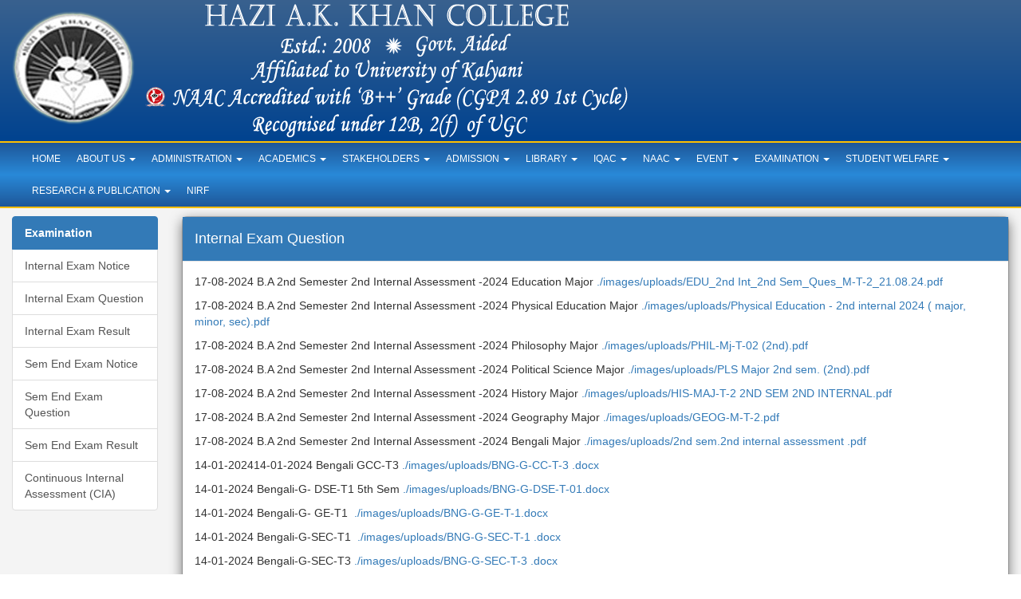

--- FILE ---
content_type: text/html; charset=UTF-8
request_url: https://haziakkhancollege.ac.in/internal_exam_question.php
body_size: 87560
content:
<!DOCTYPE html>
<html lang="en">

<head>
    <meta http-equiv="Content-Type" content="text/html; charset=UTF-8" />
    <meta http-equiv="X-UA-Compatible" content="IE=edge,chrome=1">
    <meta name="viewport" content="width=device-width, initial-scale=1.0, maximum-scale=1.0" />
    <title>Internal Exam Question :: Hazi A.K Khan College</title>
    <meta name="keywords" content="" />
    <meta name="description" content="" />
    <!--<link rel="shortcut icon" href="images/favicon.ico" type="image/x-icon">
    <link rel="icon" href="images/favicon.ico" type="image/x-icon">-->
    <link href="https://haziakkhancollege.ac.in/css/bootstrap.min.css" rel="stylesheet" type="text/css" />
    <link href="https://haziakkhancollege.ac.in/css/font-awesome.min.css" rel="stylesheet" type="text/css" />
    <link href="https://haziakkhancollege.ac.in/css/animate.min.css" rel="stylesheet" type="text/css" />
    <link href="https://haziakkhancollege.ac.in/css/bootstrap-dropdownhover.min.css" rel="stylesheet" type="text/css" />
    <link href="https://haziakkhancollege.ac.in/css/dataTables.bootstrap.min.css" rel="stylesheet" type="text/css" />
    <link href="https://haziakkhancollege.ac.in/css/style.css?905811244" rel="stylesheet" type="text/css" />
    <link href="https://haziakkhancollege.ac.in/css/cssmenu.css" rel="stylesheet" type="text/css" />
    <script type="text/javascript" src="https://haziakkhancollege.ac.in/ckeditor/ckeditor.js"></script>
</head>

<body>
    <div class="container-fluid">
        <div class="main-heading">
            <div class="row heading">
                <div class="col-sm-9"><img src="https://haziakkhancollege.ac.in/images/title_latest.png" border="0" class="img-responsive" /></div>
                <div class="col-sm-3 text-center"></div>
            </div>
            <div class="row menu-bg" id="mNavbar">
                <div class="col-sm-12">
                    <nav class="navbar navbar-default" role="navigation">
                        <div class="navbar-header">
                            <button type="button" class="navbar-toggle collapsed" data-toggle="collapse" data-target="#bs-example-navbar-collapse-animations">
                                <span class="sr-only">Toggle navigation</span>
                                <span class="icon-bar"></span>
                                <span class="icon-bar"></span>
                                <span class="icon-bar"></span>
                            </button>
                        </div>
                        <div class="collapse navbar-collapse" id="bs-example-navbar-collapse-animations" data-hover="dropdown" data-animations="fadeInDown fadeInRight fadeInUp fadeInLeft">
                            <ul class="nav navbar-nav">
                                                                    <li><a href="https://haziakkhancollege.ac.in/index.php">Home</a></li>
                                    <li class="dropdown">
                                        <a href="#" class="dropdown-toggle" role="button" aria-expanded="false">About Us <span class="caret"></span></a>
                                        <ul class="dropdown-menu" role="menu">
                                            <li><a href="https://haziakkhancollege.ac.in/about_the_college.php">College History</a></li>
                                            <li><a href="https://haziakkhancollege.ac.in/mission_vision.php">Mission and Vision</a></li>
                                            <li><a href="https://haziakkhancollege.ac.in/aims_objectives.php">Objectives</a></li>
                                            <li><a href="https://haziakkhancollege.ac.in/college_at_a_glance.php">College At a Glance</a></li>
                                            <li><a href="https://haziakkhancollege.ac.in/list_of_principals.php">List of Principals/Teacher-In-Charge</a></li>
                                            <li><a href="https://haziakkhancollege.ac.in/institutional_distictiveness.php">Institutional Distinctiveness</a></li>
                                            <li><a href="https://haziakkhancollege.ac.in/best_practices.php">Best Practices</a></li>
                                            <li><a href="https://haziakkhancollege.ac.in/swoc.php">SWOC</a></li>
                                            <li><a href="https://haziakkhancollege.ac.in/future_plan.php">Institutional Development Plan</a></li>
                                            <li><a href="https://haziakkhancollege.ac.in/college_map.php">College Map</a></li>
                                            <li><a href="https://haziakkhancollege.ac.in/recognition.php">Recognition / Approval 2(f)</a></li>
                                            <li><a href="https://haziakkhancollege.ac.in/accreditation.php">Accreditation / Ranking Status</a></li>
                                            <li><a href="https://haziakkhancollege.ac.in/annual_reports.php">Annual Reports</a></li>
                                            <li><a href="https://haziakkhancollege.ac.in/annual_accounts.php">Annual Accounts</a></li>
                                            <li><a href="https://haziakkhancollege.ac.in/physical_it_facilities.php">Physical Facilities &amp; IT Facilities</a></li>
                                            <li><a href="https://haziakkhancollege.ac.in/perspective_plan.php">Perspective Plan</a></li>
                                            <!-- <li><a href="about_the_college.php">About the College</a></li>
                                    <li><a href="physical_infrastructure.php">Physical Infrastructure & Facilities</a></li> -->
                                        </ul>
                                    </li>
                                    <li class="dropdown">
                                        <a href="#" class="dropdown-toggle" role="button" aria-expanded="false">Administration <span class="caret"></span></a>
                                        <ul class="dropdown-menu" role="menu">
                                            <li><a href="https://haziakkhancollege.ac.in/organogram.php">Organogram</a></li>
                                            <li><a href="https://haziakkhancollege.ac.in/governing_body.php">Governing Body</a></li>
                                            <li><a href="https://haziakkhancollege.ac.in/principal_desk.php">Principal's Desk</a></li>
                                            <li><a href="https://haziakkhancollege.ac.in/nonteaching_staff.php">Office Staff</a></li>
                                            <li><a href="https://haziakkhancollege.ac.in/teachers_council.php">Teacher's Council</a></li>
                                            <li><a href="https://haziakkhancollege.ac.in/statutory_cell.php">Statutory Cells</a></li>
                                            <li><a href="https://haziakkhancollege.ac.in/statutory_committees.php">Statutory Committees</a></li>
                                            <li><a href="https://haziakkhancollege.ac.in/code_of_conduct.php">Code of Conduct</a></li>
                                            <li><a href="https://haziakkhancollege.ac.in/previous_committees.php">Previous Committees</a></li>
                                            <li><a href="https://haziakkhancollege.ac.in/uniform_leave_rule.php">Uniform Leave Rule</a></li>
                                            <!-- <li><a href="office.php">Office</a></li> -->
                                        </ul>
                                    </li>
                                    <li class="dropdown">
                                        <a href="#" class="dropdown-toggle" role="button" aria-expanded="false">Academics <span class="caret"></span></a>
                                        <ul class="dropdown-menu" role="menu">
                                            <li class="dropdown">
                                                <a href="#">Departments <span class="caret"></span></a>
                                                <ul class="dropdown-menu" role="menu">
                                                    <li><a href="https://haziakkhancollege.ac.in/department_content.php?dept=1&item=1">Bengali</a></li>
                                                    <li><a href="https://haziakkhancollege.ac.in/department_content.php?dept=2&item=1">English</a></li>
                                                    <li><a href="https://haziakkhancollege.ac.in/department_content.php?dept=21&item=1">Education</a></li>
                                                    <li><a href="https://haziakkhancollege.ac.in/department_content.php?dept=6&item=1">History</a></li>
                                                    <li><a href="https://haziakkhancollege.ac.in/department_content.php?dept=5&item=1">Geography</a></li>
                                                    <li><a href="https://haziakkhancollege.ac.in/department_content.php?dept=7&item=1">Philosophy</a></li>
                                                    <li><a href="https://haziakkhancollege.ac.in/department_content.php?dept=8&item=1">Political Science</a></li>
                                                    <li><a href="https://haziakkhancollege.ac.in/department_content.php?dept=9&item=1">Physical Education</a></li>
                                                    <li><a href="https://haziakkhancollege.ac.in/department_content.php?dept=22&item=1">Arabic</a></li>
                                                    <li><a href="https://haziakkhancollege.ac.in/department_content.php?dept=3&item=1">Sanskrit</a></li>
                                                    <li><a href="https://haziakkhancollege.ac.in/department_content.php?dept=24&item=1">Defence Studies</a></li>
                                                    <!-- <li><a href="department_content.php?dept=23&item=1">Environmental Studies</a></li>
                                            <li><a href="department_content.php?dept=12&item=1">Mathematics</a></li> -->
                                                    <!-- <li><a href="department_overview.php?dept=4">Economics</a></li>
                                            <li><a href="department_overview.php?dept=10">Botany</a></li>
                                            <li><a href="department_overview.php?dept=11">Chemistry</a></li>
                                            <li><a href="department_overview.php?dept=13">Nutrition</a></li>
                                            <li><a href="department_overview.php?dept=14">Physics</a></li>
                                            <li><a href="department_overview.php?dept=15">Zoology</a></li>
                                            <li><a href="department_overview.php?dept=16">Physiology</a></li>
                                            <li><a href="department_overview.php?dept=17">Computer Science</a></li>
                                            <li><a href="department_overview.php?dept=18">Commerce</a></li> -->
                                                </ul>
                                            </li>
                                            <li><a href="https://haziakkhancollege.ac.in/add_on_course.php">Add On Course/Value Added Course</a></li>
                                            <li class="dropdown">
                                                <a href="#">Certificate Course <span class="caret"></span></a>
                                                <ul class="dropdown-menu" role="menu">
                                                    <li><a href="https://haziakkhancollege.ac.in/computer_course.php">Computer Course</a></li>
                                                    <li><a href="https://haziakkhancollege.ac.in/nursing_course.php">Nursing Course</a></li>
                                                    <li><a href="https://haziakkhancollege.ac.in/agriculture_course.php">Agriculture Course</a></li>
                                                </ul>
                                            </li>
                                            <li><a href="https://haziakkhancollege.ac.in/programme_outcome.php">Programme/Course Outcome (PO,CO)</a></li>
                                            <li><a href="https://haziakkhancollege.ac.in/academic_calendar.php">Academic Calendar</a></li>
                                            <li><a href="https://haziakkhancollege.ac.in/master_routine.php">Master Routine</a></li>
                                            <li><a href="https://haziakkhancollege.ac.in/holiday_list.php">Holiday List</a></li>
                                            <li><a href="https://haziakkhancollege.ac.in/curriculum_and_syllabus.php">Curriculum and Syllabus</a></li>
                                            <!-- <li><a href="learning_management_system.php">Learning Management System</a></li> -->
                                            <!-- <li><a href="class_routine.php">Class Routine</a></li> -->
                                            <!-- <li class="dropdown">
                                        <a href="#">Routine <span class="caret"></span></a>
                                        <ul class="dropdown-menu" role="menu">
                                            <li><a href="./dept_routine.php">Departmental Routine</a></li>
                                        </ul>
                                    </li> -->
                                        </ul>
                                    </li>
                                    <li class="dropdown">
                                        <a href="#" class="dropdown-toggle" role="button" aria-expanded="false">Stakeholders <span class="caret"></span></a>
                                        <ul class="dropdown-menu" role="menu">
                                            <li><a href="https://haziakkhancollege.ac.in/students.php">Students</a></li>
                                            <li><a href="https://haziakkhancollege.ac.in/teaching_staff.php">Teaching Staff</a></li>
                                            <li><a href="https://haziakkhancollege.ac.in/nonteaching_staff.php">Non-Teaching Staff</a></li>
                                            <li><a href="https://haziakkhancollege.ac.in/library_staff.php">Librarian</a></li>
                                            <li class="dropdown">
                                                <a href="alumni_students.php">Alumni <span class="caret"></span></a>
                                                <ul class="dropdown-menu" role="menu">
                                                    <li><a href="https://haziakkhancollege.ac.in/alumni_introduction.php">Introduction</a></li>
                                                    <li><a href="https://haziakkhancollege.ac.in/exstudent_association.php">Ex-student Association</a></li>
                                                    <li><a href="https://haziakkhancollege.ac.in/memorandum_association.php">Memorandum Association</a></li>
                                                    <li><a href="https://haziakkhancollege.ac.in/certificate_registration.php">Certificate of Registration</a></li>
                                                    <li><a href="https://haziakkhancollege.ac.in/annual_general_meeting.php">Annual General Meeting</a></li>
                                                    <li><a href="https://haziakkhancollege.ac.in/formation_ec.php">Formation of EC</a></li>
                                                    <li><a href="https://haziakkhancollege.ac.in/audit_report.php">Audit Report</a></li>
                                                    <li><a href="https://haziakkhancollege.ac.in/life_member.php">Life Member</a></li>
                                                    <li><a href="https://haziakkhancollege.ac.in/eminent_member.php">Our Eminent Alumni</a></li>
                                                    <li><a href="https://haziakkhancollege.ac.in/alumni_form.php">Form</a></li>
                                                </ul>
                                            </li>
                                            <li><a href="https://haziakkhancollege.ac.in/student_union.php">Students' Union</a></li>
                                            <li><a href="https://haziakkhancollege.ac.in/statistics.php">Statistics</a></li>
                                        </ul>
                                    </li>
                                    <li class="dropdown">
                                        <a href="#" class="dropdown-toggle" role="button" aria-expanded="false">Admission <span class="caret"></span></a>
                                        <ul class="dropdown-menu" role="menu">
                                            <li><a href="https://wbcap.in" target="_blank">Centralised Admission Portal 2025-26</a></li>
                                            <li><a href="https://haziakkhancollege.ac.in/fees_structure.php">Fees Structure</a></li>
                                            <li><a href="https://haziakkhancollege.ac.in/intake.php">Intake Capacity</a></li>
                                            <li><a href="https://haziakkhancollege.ac.in/admission_rules.php">Admission Rules</a></li>
                                            <li><a href="https://haziakkhancollege.ac.in/terms_conditions.php">Terms &amp; Conditions</a></li>
                                            <li><a href="https://haziakkhancollege.ac.in/course_offered.php">Course Offered</a></li>
                                            <li><a href="https://haziakkhancollege.ac.in/prospectus_english.php">Prospectus</a></li>
                                            <!-- <li class="dropdown">
                                        <a href="#">Prospectus <span class="caret"></span></a>
                                        <ul class="dropdown-menu" role="menu">
                                            <li><a href="prospectus_bengali.php">Bengali</a></li>
                                        </ul>
                                    </li> -->
                                        </ul>
                                    </li>
                                    <li class="dropdown">
                                        <a href="#" class="dropdown-toggle" role="button" aria-expanded="false">Library <span class="caret"></span></a>
                                        <ul class="dropdown-menu" role="menu">
                                            <li><a href="https://haziakkhancollege.ac.in/library_profile.php">Profile</a></li>
                                            <li><a href="https://haziakkhancollege.ac.in/library_activity.php">Library Activity</a></li>
                                            <li><a href="https://haziakkhancollege.ac.in/library_notice.php">Library Notice</a></li>
                                            <li><a href="https://haziakkhancollege.ac.in/previous_questions.php">Previous Question Papers</a></li>
                                            <li><a href="https://haziakkhancollege.ac.in/previous_class_test_questions.php">Previous Class Test Questions</a></li>
                                            <li class="dropdown">
                                                <a href="#">E-content <span class="caret"></span></a>
                                                <ul class="dropdown-menu" role="menu">
                                                    <li><a href="https://haziakkhancollege.ac.in/study_material.php">Study Materials (CBCS)</a></li>
                                                    <li><a href="https://haziakkhancollege.ac.in/model_question.php">Model Questions (CBCS)</a></li>
                                                </ul>
                                            </li>
                                            <li><a href="https://haziakkhancollege.ac.in/e_resources.php">E-Resources</a></li>
                                            <li><a href="https://haziakkhancollege.ac.in/e_library.php">OPAC</a></li>
                                            <li><a href="https://nlist.inflibnet.ac.in/" target="_blank">N-List</a></li>
                                        </ul>
                                    </li>
                                    <li class="dropdown">
                                        <a href="#" class="dropdown-toggle" role="button" aria-expanded="false">IQAC <span class="caret"></span></a>
                                        <ul class="dropdown-menu" role="menu">
                                            <li><a href="https://haziakkhancollege.ac.in/about_iqac.php">About IQAC</a></li>
                                            <li><a href="https://haziakkhancollege.ac.in/aishe.php">AISHE</a></li>
                                            <li><a href="https://haziakkhancollege.ac.in/iqac_formation.php">Formation of IQAC</a></li>
                                            <li><a href="https://haziakkhancollege.ac.in/minutes_of_iqac.php">Minutes of IQAC</a></li>
                                            <li><a href="https://haziakkhancollege.ac.in/atr.php">Action Taken Report of IQAC</a></li>
                                            <li class="dropdown">
                                                <a href="#">MoU/Linkage <span class="caret"></span></a>
                                                <ul class="dropdown-menu" role="menu">
                                                    <li><a href="https://haziakkhancollege.ac.in/mou_with_institutions.php">MoU with Different Institutions</a></li>
                                                    <li><a href="https://haziakkhancollege.ac.in/mou_activities.php">List of actual activities under MoU and Linkage</a></li>
                                                    <li><a href="https://haziakkhancollege.ac.in/mou_documents.php">Relevant documents regarding of functional MoU and Linkage</a></li>
                                                </ul>
                                            </li>
                                            <li><a href="https://haziakkhancollege.ac.in/academic_audit.php">Academic and Administrative Audit (AAA)</a></li>
                                            <li><a href="https://haziakkhancollege.ac.in/policy_document.php">Policy Document</a></li>
                                            <li><a href="https://haziakkhancollege.ac.in/green_audit.php">Green Audit</a></li>
                                            <li><a href="https://haziakkhancollege.ac.in/energy_audit.php">Energy Audit</a></li>
                                            <li><a href="https://haziakkhancollege.ac.in/gender_audit.php">Gender Audit</a></li>
                                            <li><a href="https://haziakkhancollege.ac.in/waste_management_audit.php">Waste Management Audit</a></li>
                                            <!-- <li><a href="geo_tagging_photo.php'); ?>">Geo Tagging Photo</a></li> -->
                                        </ul>
                                    </li>
                                    <li class="dropdown">
                                        <a href="#" class="dropdown-toggle" role="button" aria-expanded="false">NAAC <span class="caret"></span></a>
                                        <ul class="dropdown-menu" role="menu">
                                            <li><a href="https://haziakkhancollege.ac.in/iiqa.php">IIQA</a></li>
                                            <li><a href="https://haziakkhancollege.ac.in/ssr.php">SSR</a></li>
                                            <li><a href="https://haziakkhancollege.ac.in/dvv.php">DVV</a></li>
                                            <li><a href="https://haziakkhancollege.ac.in/aqar.php">AQAR</a></li>
                                            <li><a href="https://haziakkhancollege.ac.in/peer_team_report.php">Peer Team Report</a></li>
                                            <li><a href="https://haziakkhancollege.ac.in/naac_certificate.php">NAAC Certificate</a></li>
                                        </ul>
                                    </li>
                                    <li class="dropdown">
                                        <a href="#" class="dropdown-toggle" role="button" aria-expanded="false">Event <span class="caret"></span></a>
                                        <ul class="dropdown-menu" role="menu">
                                            <li><a href="https://haziakkhancollege.ac.in/sports_event.php">Sports</a></li>
                                            <li><a href="https://haziakkhancollege.ac.in/cultural_programme.php">Cultural Programme</a></li>
                                            <li><a href="https://haziakkhancollege.ac.in/seminar.php">Seminar &amp; Workshop</a></li>
                                            <!-- <li><a href="ncc.php">NCC</a></li> -->
                                            <li><a href="https://haziakkhancollege.ac.in/nss.php">NSS</a></li>
                                            <li><a href="https://haziakkhancollege.ac.in/elc.php">ELECTORAL LITERACY CLUB</a></li>
                                            <li><a href="https://haziakkhancollege.ac.in/eco_club.php">ECO CLUB</a></li>
                                            <li><a href="https://haziakkhancollege.ac.in/cultural_club.php">Cultural CLUB</a></li>
                                            <li><a href="https://haziakkhancollege.ac.in/educational_tour_excursion.php">Educational Tour and Excursion</a></li>
                                            <li><a href="https://haziakkhancollege.ac.in/orientation_programme.php">Orientation Programme</a></li>
                                        </ul>
                                    </li>
                                    <li class="dropdown">
                                        <a href="#" class="dropdown-toggle" role="button" aria-expanded="false">Examination <span class="caret"></span></a>
                                        <ul class="dropdown-menu" role="menu">
                                            <li class="dropdown">
                                                <a href="#">Internal Exam <span class="caret"></span></a>
                                                <ul class="dropdown-menu" role="menu">
                                                    <li><a href="https://haziakkhancollege.ac.in/internal_exam_notice.php">Notice</a></li>
                                                    <li><a href="https://haziakkhancollege.ac.in/internal_exam_question.php">Question</a></li>
                                                    <li><a href="https://haziakkhancollege.ac.in/internal_exam_result.php">Result</a></li>
                                                </ul>
                                            </li>
                                            <li class="dropdown">
                                                <a href="#">Semester End Exam <span class="caret"></span></a>
                                                <ul class="dropdown-menu" role="menu">
                                                    <li><a href="https://haziakkhancollege.ac.in/sem_exam_notice.php">Notice</a></li>
                                                    <li><a href="https://haziakkhancollege.ac.in/sem_exam_question.php">Question</a></li>
                                                    <li><a href="https://haziakkhancollege.ac.in/sem_exam_result.php">Result</a></li>
                                                </ul>
                                            </li>
                                            <li><a href="https://haziakkhancollege.ac.in/continuous_internal_assessment.php">Continuous Internal Assessment (CIA)</a></li>
                                        </ul>
                                    </li>
                                    <!--<li class="dropdown">
                                <a href="#" class="dropdown-toggle" role="button" aria-expanded="false">Career <span class="caret"></span></a>
                                <ul class="dropdown-menu" role="menu">
                                    <li><a href="placement.php">Placement</a></li>
                                    <li><a href="training.php">Training</a></li>
                                    <li><a href="counseling.php">Counselling</a></li>
                                    <li><a href="career_advancement_centre.php">Career Advancement Centre</a></li>
                                    <li><a href="soft_skills.php">Soft Skills</a></li>
                                    <li><a href="language_communication_skills.php">Language & Communication Skills</a></li>
                                    <li class="dropdown">
                                        <a href="#">Life Skills <span class="caret"></span></a>
                                        <ul class="dropdown-menu" role="menu">
                                            <li><a href="yoga.php">Yoga</a></li>
                                            <li><a href="physical_fitness.php">Physical Fitness</a></li>
                                            <li><a href="health_hygiene.php">Health & Hygiene</a></li>
                                        </ul>
                                    </li>
                                    <li><a href="ict_computing_skills.php">ICT/Computing Skills</a></li>
                                </ul>
                            </li>                            
                            <li class="dropdown">
                                <a href="#" class="dropdown-toggle" role="button" aria-expanded="false">Publication <span class="caret"></span></a>
                                <ul class="dropdown-menu" role="menu">
                                    <li><a href="college_magazine.php">College Magazine</a></li>
                                    <li><a href="journal.php">Journal</a></li>
                                    <li><a href="books.php">Books</a></li>
                                    <li><a href="annual_report.php">Annual Report</a></li>
                                </ul>
                            </li>-->
                                    <!-- <li class="dropdown">
                                <a href="#" class="dropdown-toggle" role="button" aria-expanded="false">Alumni <span class="caret"></span></a>
                                <ul class="dropdown-menu" role="menu">
                                    <li><a href="alumni_introduction.php">Introduction</a></li>
                                    <li><a href="exstudent_association.php">Ex-student Association</a></li>
                                    <li><a href="memorandum_association.php">Memorandum Association</a></li>
                                    <li><a href="certificate_registration.php">Certificate of Registration</a></li>
                                    <li><a href="annual_general_meeting.php">Annual General Meeting</a></li>
                                    <li><a href="formation_ec.php">Formation of EC</a></li>
                                    <li><a href="audit_report.php">Audit Report</a></li>
                                    <li><a href="life_member.php">Life Member</a></li>
                                    <li><a href="eminent_member.php">Our Eminent Member</a></li>
                                    <li><a href="alumni_form.php">Form</a></li>
                                </ul>
                            </li> -->
                                    <li class="dropdown">
                                        <a href="#" class="dropdown-toggle" role="button" aria-expanded="false">Student Welfare <span class="caret"></span></a>
                                        <ul class="dropdown-menu" role="menu">
                                            <li><a href="https://haziakkhancollege.ac.in/anti_ragging_cell.php">Anti Ragging Cell</a></li>
                                            <li><a href="https://haziakkhancollege.ac.in/women_cell.php">Internal Complaints Committee (ICC)</a></li>
                                            <li><a href="https://haziakkhancollege.ac.in/hostel.php">Hostel</a></li>
                                            <li><a href="https://haziakkhancollege.ac.in/scholarship.php">Scholarship</a></li>
                                            <li><a href="https://haziakkhancollege.ac.in/grievance.php">Grievance Redressal</a></li>
                                            <li><a href="https://haziakkhancollege.ac.in/smart_classroom.php">Smart Classroom</a></li>
                                            <li><a href="https://haziakkhancollege.ac.in/canteen.php">Canteen</a></li>
                                            <li><a href="https://haziakkhancollege.ac.in/laboratory.php">Laboratory</a></li>
                                            <li><a href="https://haziakkhancollege.ac.in/multigym.php">Multigym</a></li>
                                            <li><a href="https://haziakkhancollege.ac.in/free_wifi.php">Free Wi Fi</a></li>
                                            <li><a href="https://haziakkhancollege.ac.in/students_common_room.php">Students' Common Room</a></li>
                                            <li><a href="https://haziakkhancollege.ac.in/auditorium.php">Auditorium</a></li>
                                            <li><a href="https://haziakkhancollege.ac.in/career_counseling.php">Career Counseling</a></li>
                                            <li><a href="https://haziakkhancollege.ac.in/yoga_and_karate.php">Yoga and Karate</a></li>
                                            <li><a href="https://haziakkhancollege.ac.in/student_health_home.php">Student Health Home</a></li>
                                            <li><a href="https://haziakkhancollege.ac.in/sports_facilities.php">Sports Facilities</a></li>
                                            <li><a href="https://haziakkhancollege.ac.in/student_placement_committee.php">Student Placement Cell</a></li>
                                            <li><a href="https://haziakkhancollege.ac.in/disabled_friendly_campus.php">Green, Barrier Free Disabled Friendly Campus</a></li>
                                            <li><a href="https://haziakkhancollege.ac.in/cctv_surveillance.php">CCTV Surveillance</a></li>
                                            <li><a href="https://haziakkhancollege.ac.in/equal_opportunity_cell.php">Equal Opportunity Cell</a></li>
                                        </ul>
                                    </li>
                                    <li class="dropdown">
                                        <a href="#" class="dropdown-toggle" role="button" aria-expanded="false">Research &amp; Publication <span class="caret"></span></a>
                                        <ul class="dropdown-menu" role="menu">
                                            <li><a href="https://haziakkhancollege.ac.in/faculty_journals.php">Journal Publication by Faculty Members</a></li>
                                            <li><a href="https://haziakkhancollege.ac.in/books_chapters_publication.php">Books and Chapters Publication by Faculty Members</a></li>
                                            <li><a href="https://haziakkhancollege.ac.in/college_magazine.php">College Magazine</a></li>
                                            <li><a href="https://haziakkhancollege.ac.in/departmental_e_magazine.php">Departmental E-Magazine</a></li>
                                            <li><a href="https://haziakkhancollege.ac.in/research_innovation_committee.php">Research and Innovation Committee</a></li>
                                            <li><a href="https://haziakkhancollege.ac.in/research_activity.php">Research Activity</a></li>
                                        </ul>
                                    </li>
                                    <li><a href="https://haziakkhancollege.ac.in/nirf.php">NIRF</a></li>
                                    <!-- <li><a href="contact_us.php">Contact Us</a></li> -->
                                                            </ul>
                        </div>
                        <!-- /.navbar-collapse -->
                    </nav>
                </div>
            </div>
        </div>
    </div><div class="container-fluid" style="background-color: #f4f4f4;">
    <div class="row" style="padding-top: 10px; padding-bottom: 10px;">
        <div class="col-sm-2">
            <ul class="list-group">
    <li class="list-group-item active"><b>Examination</b></li>
    <a class="list-group-item" href="https://haziakkhancollege.ac.in/internal_exam_notice.php">Internal Exam Notice</a>
    <a class="list-group-item" href="https://haziakkhancollege.ac.in/internal_exam_question.php">Internal Exam Question</a>
    <a class="list-group-item" href="https://haziakkhancollege.ac.in/internal_exam_result.php">Internal Exam Result</a>
    <a class="list-group-item" href="https://haziakkhancollege.ac.in/sem_exam_notice.php">Sem End Exam Notice</a>
    <a class="list-group-item" href="https://haziakkhancollege.ac.in/sem_exam_question.php">Sem End Exam Question</a>
    <a class="list-group-item" href="https://haziakkhancollege.ac.in/sem_exam_result.php">Sem End Exam Result</a>
    <a class="list-group-item" href="https://haziakkhancollege.ac.in/continuous_internal_assessment.php">Continuous Internal Assessment (CIA)</a>
</ul>        </div>
        <div class="col-sm-10">
            <div class="modal-content">
				<div class="modal-header bg-primary">
                    <h4 class="modal-title">Internal Exam Question</h4>
                </div>
                <div class="modal-body" style="height: auto; min-height: 650px;">
                    <p>17-08-2024&nbsp;B.A 2nd Semester 2nd Internal Assessment -2024 Education Major&nbsp;<a href="./images/uploads/EDU_2nd Int_2nd Sem_Ques_M-T-2_21.08.24.pdf">./images/uploads/EDU_2nd Int_2nd Sem_Ques_M-T-2_21.08.24.pdf</a></p>

<p>17-08-2024&nbsp;B.A 2nd Semester 2nd Internal Assessment -2024 Physical Education Major&nbsp;<a href="./images/uploads/Physical Education  - 2nd internal 2024 ( major, minor, sec).pdf">./images/uploads/Physical Education - 2nd internal 2024 ( major, minor, sec).pdf</a></p>

<p>17-08-2024&nbsp;B.A 2nd Semester 2nd Internal Assessment -2024 Philosophy Major&nbsp;<a href="./images/uploads/PHIL-Mj-T-02 (2nd).pdf">./images/uploads/PHIL-Mj-T-02 (2nd).pdf</a></p>

<p>17-08-2024&nbsp;B.A 2nd Semester 2nd Internal Assessment -2024 Political Science Major&nbsp;<a href="./images/uploads/PLS Major 2nd sem. (2nd).pdf">./images/uploads/PLS Major 2nd sem. (2nd).pdf</a></p>

<p>17-08-2024&nbsp;B.A 2nd Semester 2nd Internal Assessment -2024 History Major&nbsp;<a href="./images/uploads/HIS-MAJ-T-2 2ND SEM 2ND INTERNAL.pdf">./images/uploads/HIS-MAJ-T-2 2ND SEM 2ND INTERNAL.pdf</a></p>

<p>17-08-2024&nbsp;B.A 2nd Semester 2nd Internal Assessment -2024 Geography Major&nbsp;<a href="./images/uploads/GEOG-M-T-2.pdf">./images/uploads/GEOG-M-T-2.pdf</a></p>

<p>17-08-2024&nbsp;B.A 2nd Semester 2nd Internal Assessment -2024 Bengali Major&nbsp;<a href="./images/uploads/2nd sem.2nd internal assessment .pdf">./images/uploads/2nd sem.2nd internal assessment .pdf</a></p>

<p>14-01-202414-01-2024 Bengali GCC-T3&nbsp;<a href="./images/uploads/BNG-G-CC-T-3 .docx">./images/uploads/BNG-G-CC-T-3 .docx</a></p>

<p>14-01-2024 Bengali-G- DSE-T1 5th Sem&nbsp;<a href="./images/uploads/BNG-G-DSE-T-01.docx">./images/uploads/BNG-G-DSE-T-01.docx</a></p>

<p>14-01-2024 Bengali-G- GE-T1&nbsp;&nbsp;<a href="./images/uploads/BNG-G-GE-T-1.docx">./images/uploads/BNG-G-GE-T-1.docx</a></p>

<p>14-01-2024 Bengali-G-SEC-T1&nbsp;&nbsp;<a href="./images/uploads/BNG-G-SEC-T-1 .docx">./images/uploads/BNG-G-SEC-T-1 .docx</a></p>

<p>14-01-2024 Bengali-G-SEC-T3&nbsp;<a href="./images/uploads/BNG-G-SEC-T-3 .docx">./images/uploads/BNG-G-SEC-T-3 .docx</a></p>

<p>14-01-2024 Bengali-HCC-T5&nbsp;<a href="./images/uploads/Bng-H-CC-T- 05. (3rd sm).docx">./images/uploads/Bng-H-CC-T- 05. (3rd sm).docx</a></p>

<p>14-01-2024 Bengali-HCC-T7&nbsp;<a href="./images/uploads/Bng-H-CC-T- 07 (3rd sm).docx">./images/uploads/Bng-H-CC-T- 07 (3rd sm).docx</a></p>

<p>14-01-2024 Bengali -HCC-T11&nbsp;<a href="./images/uploads/Bng-H-CC-T- 11 (5th sm).docx">./images/uploads/Bng-H-CC-T- 11 (5th sm).docx</a></p>

<p>14-01-2024 Bengali-HCC-T12&nbsp;<a href="./images/uploads/Bng-H-CC-T- 12 (5th Sm).docx">./images/uploads/Bng-H-CC-T- 12 (5th Sm).docx</a></p>

<p>14-01-2024 Bengali-HCC-T6&nbsp;<a href="./images/uploads/Bng-H-CC-T-06 (3rd Sm).docx">./images/uploads/Bng-H-CC-T-06 (3rd Sm).docx</a></p>

<p>14-01-2024 Bengali-H-DSE-T1<a href="./images/uploads/Bng-H-Dse-T-01 (5th SM).docx">./images/uploads/Bng-H-Dse-T-01 (5th SM).docx</a></p>

<p>14-01-2024 Bengali-H-DSE-T2&nbsp;<a href="./images/uploads/Bng-H-Dse-T-02 (5th SM)).docx">./images/uploads/Bng-H-Dse-T-02 (5th SM)).docx</a></p>

<p>14-01-2024 Bengali-H-SEC-T1&nbsp;<a href="./images/uploads/BNG-H-SEC-T-1 .docx">./images/uploads/BNG-H-SEC-T-1 .docx</a></p>

<p>14-01-2024 Bengali-H-SEC-T3&nbsp;<a href="./images/uploads/BNG-H-SEC-T-3 .docx">./images/uploads/BNG-H-SEC-T-3 .docx</a></p>

<p>14-01-2024 Education- H -3RD SEM-ALL&nbsp;<a href="./images/uploads/EDU_3rd Sem_2nd IntQ_HonsAll_23-24.pdf">./images/uploads/EDU_3rd Sem_2nd IntQ_HonsAll_23-24.pdf</a></p>

<p>14-01-2024 Education-H-GE-3RD SEM<a href="./images/uploads/EDU_3rd Sem_2nd IntQ_HonsGE_23-24.pdf">./images/uploads/EDU_3rd Sem_2nd IntQ_HonsGE_23-24.pdf</a></p>

<p>14-01-2024 Education-PC-3RD SEM&nbsp;<a href="./images/uploads/EDU_3rd Sem_2nd IntQ_PC_23-24.pdf">./images/uploads/EDU_3rd Sem_2nd IntQ_PC_23-24.pdf</a></p>

<p>14-01-2024 Education-H 5TH SEM-ALL&nbsp;<a href="./images/uploads/EDU_5th Sem 2nd IntQ_Hons All_23-24.pdf">./images/uploads/EDU_5th Sem 2nd IntQ_Hons All_23-24.pdf</a></p>

<p>14-01-2024 Education-PC-5TH SEM -ALL&nbsp;<a href="./images/uploads/EDU_5th Sem 2nd IntQ_PC All_23-24.pdf">./images/uploads/EDU_5th Sem 2nd IntQ_PC All_23-24.pdf</a></p>

<p>14-01-2024 English-H-3RD SEM&nbsp;<a href="./images/uploads/Eng(H) 3rd Sem 2nd Int 2023 Assignment Topics.pdf">./images/uploads/Eng(H) 3rd Sem 2nd Int 2023 Assignment Topics.pdf</a></p>

<p>14-01-2024 English-H-5TH SEM&nbsp;<a href="./images/uploads/Eng(H) 5th Sem 2nd Int 2023 Assignment Topics.pdf">./images/uploads/Eng(H) 5th Sem 2nd Int 2023 Assignment Topics.pdf</a></p>

<p>14-01-2024 English-GE-PC-3RD SEM&nbsp;<a href="./images/uploads/Eng(PC) GE 3rd Sem 2nd Int 2023 Assignment Topics.pdf">./images/uploads/Eng(PC) GE 3rd Sem 2nd Int 2023 Assignment Topics.pdf</a></p>

<p>14-01-2024 English-PC-LCC-3RD SEM&nbsp;<a href="./images/uploads/Eng(PC) LCC 3rd Sem 2nd Int 2023 Assignment Topics.pdf">./images/uploads/Eng(PC) LCC 3rd Sem 2nd Int 2023 Assignment Topics.pdf</a></p>

<p>14-01-2024 Geography-HCC-T6&nbsp;<a href="./images/uploads/GEO-H-CC-06 3rd Sem Hons 2nd Internal Assignment 17-01-2024.pdf">./images/uploads/GEO-H-CC-06 3rd Sem Hons 2nd Internal Assignment 17-01-2024.pdf</a></p>

<p>14-01-2024 Geography-HCC-T5&nbsp;<a href="./images/uploads/GEO-H-CC-T-05 3rd Sem Hons 2nd Internal Assignment 17-01-2024.pdf">./images/uploads/GEO-H-CC-T-05 3rd Sem Hons 2nd Internal Assignment 17-01-2024.pdf</a></p>

<p>14-01-2024 Geography-HCC-T7&nbsp;<a href="./images/uploads/GEO-H-CC-T-07 3rd Sem Hons 2nd Internal Assignment 17-01-2024.pdf">./images/uploads/GEO-H-CC-T-07 3rd Sem Hons 2nd Internal Assignment 17-01-2024.pdf</a></p>

<p>14-01-2024 Geography-HCC-T11&nbsp;<a href="./images/uploads/GEO-H-CC-T-11.pdf">./images/uploads/GEO-H-CC-T-11.pdf</a></p>

<p>14-01-2024 Geography-HCC-T12&nbsp;<a href="./images/uploads/GEO-H-CC-T-12.pdf">./images/uploads/GEO-H-CC-T-12.pdf</a></p>

<p>14-01-2024 Geography-H-DSE-T1A&nbsp;<a href="./images/uploads/GEO-H-DSE-T-01A.pdf">./images/uploads/GEO-H-DSE-T-01A.pdf</a></p>

<p>14-01-2024 Geography-H-DSE-T02B&nbsp;<a href="./images/uploads/GEO-H-DSE-T-02B.pdf">./images/uploads/GEO-H-DSE-T-02B.pdf</a></p>

<p>14-01-2024 Geography-H-SEC-PR-1A&nbsp;<a href="./images/uploads/GEO-H-SEC-P-01-A 3rd Sem Hons 2nd Internal Assignment 17-01-2024.pdf">./images/uploads/GEO-H-SEC-P-01-A 3rd Sem Hons 2nd Internal Assignment 17-01-2024.pdf</a></p>

<p>14-01-2024 History-G-DSE 5TH SEM<a href="./images/uploads/HIST G DSE 5th Sem 2nd Internal Questions  HISPGE.docx">./images/uploads/HIST G DSE 5th Sem 2nd Internal Questions HISPGE.docx</a></p>

<p>14-01-2024 History-G-DSE-5TH SEM&nbsp;<a href="./images/uploads/HIST G DSE 5th Sem 2nd Internal Questions HISPCDSE.docx">./images/uploads/HIST G DSE 5th Sem 2nd Internal Questions HISPCDSE.docx</a></p>

<p>14-01-2024 History-GE-3RD SEM&nbsp;<a href="./images/uploads/HIST GE 3rd Sem 2nd Internal Questions HIS GET 3.docx">./images/uploads/HIST GE 3rd Sem 2nd Internal Questions HIS GET 3.docx</a></p>

<p>14-01-2024 History-HONS-3RD SEM&nbsp;<a href="./images/uploads/HIST HONS 3rd Sem 2nd Internal Questions HIS Honours.docx">./images/uploads/HIST HONS 3rd Sem 2nd Internal Questions HIS Honours.docx</a></p>

<p>14-01-2024 History-HONS-5TH SEM&nbsp;&nbsp;<a href="./images/uploads/HIST HONS 5th Sem 2nd Internal Questions HIS Honours Questions.docx">./images/uploads/HIST HONS 5th Sem 2nd Internal Questions HIS Honours Questions.docx</a></p>

<p>14-01-2024 History-PC-3RD SEM<a href="./images/uploads/HIST PC 3rd Sem 2nd Internal Questions HIST PC T 3.docx">./images/uploads/HIST PC 3rd Sem 2nd Internal Questions HIST PC T 3.docx</a></p>

<p>14-01-2024 Physical Education- SEC-T4&nbsp;<a href="./images/uploads/PEDG – SEC4 5TH SEM.pdf">./images/uploads/PEDG &ndash; SEC4 5TH SEM.pdf</a></p>

<p>14-01-2024 Philosophy-G-GE-T1 5TH SEM&nbsp;<a href="./images/uploads/PHIL G GE 5th Sem PHIL-G-GE-T- 1.docx">./images/uploads/PHIL G GE 5th Sem PHIL-G-GE-T- 1.docx</a></p>

<p>14-01-2024 Philosophy-H-DSE-T1 5TH SEM&nbsp;<a href="./images/uploads/PHIL HONS DSE 5th Sem PHIL-H-DSE-T- 1.docx">./images/uploads/PHIL HONS DSE 5th Sem PHIL-H-DSE-T- 1.docx</a></p>

<p>14-01-2024 Philosophy-H-GE-T1 3RD SEM&nbsp;<a href="./images/uploads/PHIL HONS GE 3rd Sem PHIL-H-GE-T- 1.docx">./images/uploads/PHIL HONS GE 3rd Sem PHIL-H-GE-T- 1.docx</a></p>

<p>14-01-2024 Philosophy-GCC-T3&nbsp;<a href="./images/uploads/PHIL-G-CC-T-03 (2nd).docx">./images/uploads/PHIL-G-CC-T-03 (2nd).docx</a></p>

<p>14-01-2024 Philosophy-HCC-T5&nbsp;<a href="./images/uploads/PHIL-H-CC-T-05 (2nd).docx">./images/uploads/PHIL-H-CC-T-05 (2nd).docx</a></p>

<p>14-01-2024 Philosophy- HCC-T6&nbsp;<a href="./images/uploads/PHIL-H-CC-T-6.docx">./images/uploads/PHIL-H-CC-T-6.docx</a></p>

<p>14-01-2024 Philosophy-HCC-T7&nbsp;<a href="./images/uploads/PHIL-H-CC-T-07 (2nd).docx">./images/uploads/PHIL-H-CC-T-07 (2nd).docx</a></p>

<p>14-01-2024 Philosophy-HCC-T11&nbsp;<a href="./images/uploads/PHIL-H-CC-T-11 (1).docx">./images/uploads/PHIL-H-CC-T-11 (1).docx</a></p>

<p>14-01-2024 Philosophy-HCC-T12&nbsp;<a href="./images/uploads/PHIL-H-CC-T-12 (2nd).docx">./images/uploads/PHIL-H-CC-T-12 (2nd).docx</a></p>

<p>14-01-2024 Philosophy-H-DSE-T2&nbsp;<a href="./images/uploads/PHIL-H-DSE-T-02 (2nd).docx">./images/uploads/PHIL-H-DSE-T-02 (2nd).docx</a></p>

<p>14-01-2024 Political Science-CC-T3 3RD SEM&nbsp;<a href="./images/uploads/PLSG-CC-T-3 3RD SEM.pdf">./images/uploads/PLSG-CC-T-3 3RD SEM.pdf</a></p>

<p>14-01-2024 Political Science-DSE-T1B 5TH SEM&nbsp;<a href="./images/uploads/PLSG-DSE-T-1B 5TH SEM.pdf">./images/uploads/PLSG-DSE-T-1B 5TH SEM.pdf</a></p>

<p>14-01-2024 Political Science-GE-T1B 5TH SEM&nbsp;<a href="./images/uploads/PLSG-GE-T-1B 5TH SEM.pdf">./images/uploads/PLSG-GE-T-1B 5TH SEM.pdf</a></p>

<p>14-01-2024 Political Science-HCC-T5 3RD SEM&nbsp;<a href="./images/uploads/PLSH-CC-T-5 3RD SEM.pdf">./images/uploads/PLSH-CC-T-5 3RD SEM.pdf</a></p>

<p>14-01-2024 Political Science-HCC-T6 3RD SEM&nbsp;<a href="./images/uploads/PLSH-CC-T-6 3RD SEM.pdf">./images/uploads/PLSH-CC-T-6 3RD SEM.pdf</a></p>

<p>14-01-2024 Political Science-HCC-T7 3RD SEM<a href="./images/uploads/PLSH-CC-T-7 3RD SEM.pdf">./images/uploads/PLSH-CC-T-7 3RD SEM.pdf</a></p>

<p>14-01-2024 Political Science-HCC-T11 5TH SEM&nbsp;<a href="./images/uploads/PLSH-CC-T-11 5TH SEM.pdf">./images/uploads/PLSH-CC-T-11 5TH SEM.pdf</a></p>

<p>14-01-2024 Political Science-HCC-T12 5TH SEM&nbsp;<a href="./images/uploads/PLSH-CC-T-12 5TH SEM.pdf">./images/uploads/PLSH-CC-T-12 5TH SEM.pdf</a></p>

<p>14-01-2024 Political Science-DSE-T2A 3RD SEM&nbsp;<a href="./images/uploads/PLSH-DSE-T-2A 3RD SEM.pdf">./images/uploads/PLSH-DSE-T-2A 3RD SEM.pdf</a></p>

<p>14-01-2024 Political Science-DSE-T1B 5TH SEM&nbsp;<a href="./images/uploads/PLSH-DSE-T-T-1B 5TH SEM.pdf">./images/uploads/PLSH-DSE-T-T-1B 5TH SEM.pdf</a></p>

<p>14-01-2024 Political Science-GE-T1 3RD SEM&nbsp;<a href="./images/uploads/PLSH-GE-T-1 3RD SEM.pdf">./images/uploads/PLSH-GE-T-1 3RD SEM.pdf</a></p>

<p>15-09-2023 2nd Semester 2nd Internal Question Subject: Arabic&nbsp;<a href="./images/uploads/Arabic.pdf">./images/uploads/Arabic.pdf</a></p>

<p>15-09-2023 2nd Semester 2nd Internal Question Subject: Arabic G-CC&nbsp;<a href="./images/uploads/ARB-G-CC-T-1B.pdf">./images/uploads/ARB-G-CC-T-1B.pdf</a></p>

<p>15-09-2023 2nd Semester 2nd Internal Question Subject: Bengali HCC-T4&nbsp;<a href="./images/uploads/Bengali HCC-T4.pdf">./images/uploads/Bengali HCC-T4.pdf</a></p>

<p>15-09-2023 2nd Semester 2nd Internal Question Subject: Bengali Hons AECC&nbsp;<a href="./images/uploads/Bengali Hons AECC-t1.pdf">./images/uploads/Bengali Hons AECC-t1.pdf</a></p>

<p>15-09-2023 2nd Semester 2nd Internal Question Subject: Bengali Hons GE&nbsp;<a href="./images/uploads/Bengali Hons GE-t2.pdf">./images/uploads/Bengali Hons GE-t2.pdf</a></p>

<p>15-09-2023 2nd Semester 2nd Internal Question Subject: Bengali LCC&nbsp;<a href="./images/uploads/Bengali LCC-T1.pdf">./images/uploads/Bengali LCC-T1.pdf</a></p>

<p>15-09-2023 2nd Semester 2nd Internal Question Subject: Bengali PCC&nbsp;<a href="./images/uploads/Bengali PCC-T2.pdf">./images/uploads/Bengali PCC-T2.pdf</a></p>

<p>15-09-2023 2nd Semester 2nd Internal Question Subject: Bengali HCC T3&nbsp;<a href="./images/uploads/Bengali-HCC-T3.pdf">./images/uploads/Bengali-HCC-T3.pdf</a></p>

<p>15-09-2023 2nd Semester 2nd Internal Question Subject: Education GCC-T2&nbsp;<a href="./images/uploads/Education G-CC-t2.pdf">./images/uploads/Education G-CC-t2.pdf</a></p>

<p>15-09-2023 2nd Semester 2nd Internal Question Subject: Education GE CC-T2&nbsp;<a href="./images/uploads/Education GE-CC-T2.pdf">./images/uploads/Education GE-CC-T2.pdf</a></p>

<p>15-09-2023 2nd Semester 2nd Internal Question Subject: Education HCC T3&nbsp;<a href="./images/uploads/Education HCC-T3.pdf">./images/uploads/Education HCC-T3.pdf</a></p>

<p>15-09-2023 2nd Semester 2nd Internal Question Subject: English HCC-T3 &amp; T4&nbsp;<a href="./images/uploads/English HCC-T3 &amp; T4.pdf">./images/uploads/English HCC-T3 &amp; T4.pdf</a></p>

<p>15-09-2023 2nd Semester 2nd Internal Question Subject: Geography HCC-T4&nbsp;<a href="./images/uploads/Geography HCC-T4.pdf">./images/uploads/Geography HCC-T4.pdf</a></p>

<p>15-09-2023 2nd Semester 2nd Internal Question Subject: Geography HCC-T3&nbsp;<a href="./images/uploads/Geography-HCC-T3.pdf">./images/uploads/Geography-HCC-T3.pdf</a></p>

<p>15-09-2023 2nd Semester 2nd Internal Question Subject: History CC- T3 &amp; T4&nbsp;<a href="./images/uploads/HISH-CC-T-3 &amp;CC-T-4-.pdf">./images/uploads/HISH-CC-T-3 &amp;CC-T-4-.pdf</a></p>

<p>15-09-2023 2nd Semester 2nd Internal Question Subject: History GE-T2&nbsp;<a href="./images/uploads/HISH-GE-T-2.pdf">./images/uploads/HISH-GE-T-2.pdf</a></p>

<p>15-09-2023 2nd Semester 2nd Internal Question Subject: Physical Education CC-T-1B<a href="./images/uploads/PEDG-CC-T-1B.pdf">./images/uploads/PEDG-CC-T-1B.pdf</a></p>

<p>15-09-2023 2nd Semester 2nd Internal Question Subject:&nbsp;Physical Education GE&nbsp;<a href="./images/uploads/PEDG-GE-T-1B.pdf">./images/uploads/PEDG-GE-T-1B.pdf</a></p>

<p>15-09-2023 2nd Semester 2nd Internal Question Subject: Philosophy GCC-T2&nbsp;<a href="./images/uploads/Philosophy GCC-t2.pdf">./images/uploads/Philosophy GCC-t2.pdf</a></p>

<p>15-09-2023 2nd Semester 2nd Internal Question Subject: Philosophy HCC-T3 &amp; T4&nbsp;<a href="./images/uploads/Philosophy Hons T3 &amp; T4.pdf">./images/uploads/Philosophy Hons T3 &amp; T4.pdf</a></p>

<p>15-09-2023 2nd Semester 2nd Internal Question Subject: Philosophy Hons GE- T2&nbsp;<a href="./images/uploads/Phiolosophy Hons Ge-T2.pdf">./images/uploads/Phiolosophy Hons Ge-T2.pdf</a></p>

<p>15-09-2023 2nd Semester 2nd Internal Question Subject: Political Science GCC-T2&nbsp;<a href="./images/uploads/Pol Sc GCC-T2.pdf">./images/uploads/Pol Sc GCC-T2.pdf</a></p>

<p>15-09-2023 2nd Semester 2nd Internal Question Subject: Political Science HCC-T3&nbsp;<a href="./images/uploads/Pol SC HCC-T3.pdf">./images/uploads/Pol SC HCC-T3.pdf</a></p>

<p>15-09-2023 2nd Semester 2nd Internal Question Subject: Political Science HCC-T4&nbsp;<a href="./images/uploads/Pol Sc HCC-T4.pdf">./images/uploads/Pol Sc HCC-T4.pdf</a></p>

<p>15-09-2023 2nd Semester 2nd Internal Question Subject: Sanskrit&nbsp;<a href="./images/uploads/Sanskrit Gcc-T2.pdf">./images/uploads/Sanskrit Gcc-T2.pdf</a></p>

<p>09-08-2023 2nd Semester Internal Question Subject: Bengali LCC&nbsp;<a href="./images/uploads/BENG-G-LCC-T-1 .docx">./images/uploads/BENG-G-LCC-T-1 .docx</a></p>

<p>09-08-2023 2nd Semester Internal Question Subject: Bengali GCC&nbsp;<a href="./images/uploads/BENG-G-CC-T-2.docx">./images/uploads/BENG-G-CC-T-2.docx</a></p>

<p>09-08-2023 2nd Semester Internal Question Subject: Bengali GE&nbsp;<a href="./images/uploads/BENG-H-GE-T-2.docx">./images/uploads/BENG-H-GE-T-2.docx</a></p>

<p>09-08-2023 2nd Semester Internal Question Subject: Bengali HCC-T03&nbsp;<a href="./images/uploads/BENG-H-CC-T3 .docx">./images/uploads/BENG-H-CC-T3 .docx</a></p>

<p>09-08-2023 2nd Semester Internal Question Subject: Bengali HCC-T4&nbsp;<a href="./images/uploads/BENG-H-CC-T4.docx">./images/uploads/BENG-H-CC-T4.docx</a></p>

<p>09-08-2023 2nd Semester Internal Question Subject: Bengali AECC&nbsp;<a href="./images/uploads/BENG-H-AECC-T-1 .docx">./images/uploads/BENG-H-AECC-T-1 .docx</a></p>

<p>09-08-2023 2nd Semester Internal Question Subject: Education HCC T-03&nbsp;<a href="./images/uploads/Q_EDU_H_CC-T-3_22-23_1st Int.docx">./images/uploads/Q_EDU_H_CC-T-3_22-23_1st Int.docx</a></p>

<p>09-08-2023 2nd Semester Internal Question Subject: Education HCC-T04&nbsp;<a href="./images/uploads/Q_EDU_H_CC-T-4_22-23_1st Int.doc">./images/uploads/Q_EDU_H_CC-T-4_22-23_1st Int.doc</a></p>

<p>09-08-2023 2nd Semester Internal Question Subject: Education GE&nbsp;<a href="./images/uploads/Q_EDU_H_GE-T-2_22-23_1st Int.docx">./images/uploads/Q_EDU_H_GE-T-2_22-23_1st Int.docx</a></p>

<p>09-08-2023 2nd Semester Internal Question Subject: Arabic GE&nbsp;<a href="./images/uploads/Arabic GE.pdf">./images/uploads/Arabic GE.pdf</a></p>

<p>09-08-2023 2nd Semester Internal Question Subject: Arabic PC&nbsp;<a href="./images/uploads/Arabic PC.pdf">./images/uploads/Arabic PC.pdf</a></p>

<p>09-08-2023 2nd Semester Internal Question Subject: English HCC&nbsp;<a href="./images/uploads/English HCC.pdf">./images/uploads/English HCC.pdf</a></p>

<p>09-08-2023 2nd Semester Internal Question Subject: History GE&nbsp;<a href="./images/uploads/History GE.pdf">./images/uploads/History GE.pdf</a></p>

<p>09-08-2023 2nd Semester Internal Question Subject: History PC&nbsp;<a href="./images/uploads/History PC.pdf">./images/uploads/History PC.pdf</a></p>

<p>09-08-2023 2nd Semester Internal Question Subject: History HCC&nbsp;<a href="./images/uploads/Hstory HCC.pdf">./images/uploads/Hstory HCC.pdf</a></p>

<p>09-08-2023 2nd Semester Internal Question Subject: Philosophy GCC&nbsp;<a href="./images/uploads/PHIL-G-CC-T-2 2023 1ST.pdf">./images/uploads/PHIL-G-CC-T-2 2023 1ST.pdf</a></p>

<p>09-08-2023 2nd Semester Internal Question Subject: Philosophy HCC&nbsp;<a href="./images/uploads/PHIL-H-CC 2nd Sem 1st 2023.pdf">./images/uploads/PHIL-H-CC 2nd Sem 1st 2023.pdf</a></p>

<p>09-08-2023 2nd Semester Internal Question Subject: Philosophy GE&nbsp;<a href="./images/uploads/PHIL-H-GE-T-02(1st).pdf">./images/uploads/PHIL-H-GE-T-02(1st).pdf</a></p>

<p>09-08-2023 2nd Semester Internal Question Subject: Physical Education PC :&nbsp;<a href="./images/uploads/Phy Edu PC.pdf">./images/uploads/Phy Edu PC.pdf</a></p>

<p>09-08-2023 2nd Semester Internal Question Subject: Political Science HCC&nbsp;<a href="./images/uploads/Pol Sc HCC.pdf">./images/uploads/Pol Sc HCC.pdf</a></p>

<p>09-08-2023 2nd Semester Internal Question Subject: Sanskrit&nbsp;<a href="./images/uploads/Sanskrit.pdf">./images/uploads/Sanskrit.pdf</a></p>

<p>08-08-2023 4th Semester 2nd Internal Question Subject: Education GCC-T4:&nbsp;<a href="./images/uploads/4th Sem 2nd Int_EDU_G_CC_T-4_22-23.docx">./images/uploads/4th Sem 2nd Int_EDU_G_CC_T-4_22-23.docx</a></p>

<p>08-08-2023 4th Semester&nbsp;2nd Internal Question Subject: Education HCC-T09:&nbsp;<a href="./images/uploads/4th Sem 2nd Int_EDU_H_CC_T-9_22-23.docx">./images/uploads/4th Sem 2nd Int_EDU_H_CC_T-9_22-23.docx</a></p>

<p>08-08-2023 4th Semester 2nd Internal Question Subject: Education HGE T-04:&nbsp;<a href="./images/uploads/4th Sem 2nd Int_EDU_H_GE_T-4_22-23.docx">./images/uploads/4th Sem 2nd Int_EDU_H_GE_T-4_22-23.docx</a></p>

<p>08-08-2023 4th Semester&nbsp;2nd Internal Question Subject: Education HSEC T-02:&nbsp;<a href="./images/uploads/4th Sem 2nd Int_EDU_H_SEC-T-2.docx">./images/uploads/4th Sem 2nd Int_EDU_H_SEC-T-2.docx</a></p>

<p>08-08-2023 4th Semester 2nd Internal Question Subject: Education PC- SEC- T02:&nbsp;<a href="./images/uploads/4th Sem 2nd Int_EDU_PC-SEC-T-2_22-23.docx">./images/uploads/4th Sem 2nd Int_EDU_PC-SEC-T-2_22-23.docx</a></p>

<p>08-08-2023 4th Semester 2nd Internal Question Subject: Education HCC-T08:&nbsp;<a href="./images/uploads/4th Sem 2nd Int_EDU-H-CC-T-8_22-23.docx">./images/uploads/4th Sem 2nd Int_EDU-H-CC-T-8_22-23.docx</a></p>

<p>08-08-2023 4th Semester 2nd Internal Question Subject: Education HCC-T10:&nbsp;<a href="./images/uploads/4th Sem 2nd Int_EDU-H-CC-T-10_22-23.docx">./images/uploads/4th Sem 2nd Int_EDU-H-CC-T-10_22-23.docx</a></p>

<p>08-08-2023 4th Semester&nbsp;2nd&nbsp;Internal Question Subject: Geography&nbsp;<a href="./images/uploads/4th Sem Hons Geography.pdf">./images/uploads/4th Sem Hons Geography.pdf</a></p>

<p>08-08-2023 4th Semester&nbsp;2nd&nbsp;Internal Question Subject: Bengali T 10:&nbsp;<a href="./images/uploads/4th sem.Beng.T10.docx">./images/uploads/4th sem.Beng.T10.docx</a></p>

<p>08-08-2023 4th Semester&nbsp;2nd&nbsp;Internal Question Subject: Bengali T 08 :&nbsp;<a href="./images/uploads/4th.Beng.Hcc.T08.docx">./images/uploads/4th.Beng.Hcc.T08.docx</a></p>

<p>08-08-2023 4th Semester&nbsp;2nd&nbsp;Internal Question Subject:Bengali -T09:&nbsp;<a href="./images/uploads/4th.Beng.Hcc.T09.docx">./images/uploads/4th.Beng.Hcc.T09.docx</a></p>

<p>08-08-2023 4th Semester&nbsp;2nd&nbsp;Internal Question Subject: Bengali GCC-T04:&nbsp;<a href="./images/uploads/BENG-GCC-T-04.docx">./images/uploads/BENG-GCC-T-04.docx</a></p>

<p>08-08-2023 4th Semester&nbsp;2nd&nbsp;Internal Question Subject: Bengali G-SEC -T02:&nbsp;<a href="./images/uploads/BENG-G-SEC-T02--.docx">./images/uploads/BENG-G-SEC-T02--.docx</a></p>

<p>08-08-2023 4th Semester&nbsp;2nd&nbsp;Internal Question Subject: Bengali Hons SEC-T02:&nbsp;<a href="./images/uploads/BENG-H-SEC-T02.docx">./images/uploads/BENG-H-SEC-T02.docx</a></p>

<p>08-08-2023 4th Semester&nbsp;2nd&nbsp;Internal Question Subject: Bengali LCC :&nbsp;<a href="./images/uploads/BENG-LCC-T 02--.docx">./images/uploads/BENG-LCC-T 02--.docx</a></p>

<p>08-08-2023 4th Semester&nbsp;2nd&nbsp;Internal Question Subject: Sanskrit :&nbsp;<a href="./images/uploads/4th semester Sanskrit.pdf">./images/uploads/4th semester Sanskrit.pdf</a></p>

<p>08-08-2023 4th Semester&nbsp;2nd&nbsp;Internal Question Subject: Arabic :&nbsp;<a href="./images/uploads/ARABIC-PC-T-04.pdf">./images/uploads/ARABIC-PC-T-04.pdf</a></p>

<p>08-08-2023 4th Semester&nbsp;2nd&nbsp;Internal Question Subject: English Hons&nbsp;<a href="./images/uploads/English HONS-ALL.pdf">./images/uploads/English HONS-ALL.pdf</a></p>

<p>08-08-2023 4th Semester&nbsp;2nd&nbsp;Internal Question Subject: English PC :&nbsp;<a href="./images/uploads/English PC.pdf">./images/uploads/English PC.pdf</a></p>

<p>08-08-2023 4th Semester&nbsp;2nd&nbsp;Internal Question Subject: History GE&nbsp;<a href="./images/uploads/History-GE.pdf">./images/uploads/History-GE.pdf</a></p>

<p>08-08-2023 4th Semester&nbsp;2nd&nbsp;Internal Question Subject: History HCC-T08:&nbsp;<a href="./images/uploads/HISTORY-HCC-T8.pdf">./images/uploads/HISTORY-HCC-T8.pdf</a></p>

<p>08-08-2023 4th Semester&nbsp;2nd&nbsp;Internal Question Subject: History PC-T04:&nbsp;<a href="./images/uploads/HISTORY-PC-T04.pdf">./images/uploads/HISTORY-PC-T04.pdf</a></p>

<p>08-08-2023 4th Semester&nbsp;2nd&nbsp;Internal Question Subject: Philosophy GCC-T04:&nbsp;<a href="./images/uploads/PHIL-G-CC-T-4 (2nd) 2023.pdf">./images/uploads/PHIL-G-CC-T-4 (2nd) 2023.pdf</a></p>

<p>08-08-2023 4th Semester&nbsp;2nd&nbsp;Internal Question Subject: Philosophy HCC-&nbsp;<a href="./images/uploads/PHIL-H-CC (2nd) 2023.pdf">./images/uploads/PHIL-H-CC (2nd) 2023.pdf</a></p>

<p>08-08-2023 4th Semester&nbsp;2nd&nbsp;Internal Question Subject: Philosophy GE :&nbsp;<a href="./images/uploads/PHIL-H-GE-T-04(2nd).pdf">./images/uploads/PHIL-H-GE-T-04(2nd).pdf</a></p>

<p>08-08-2023 4th Semester&nbsp;2nd&nbsp;Internal Question Subject:Physical Education :&nbsp;<a href="./images/uploads/Physical EDucation 4th sem 2nd internal.pdf">./images/uploads/Physical EDucation 4th sem 2nd internal.pdf</a></p>

<p>08-08-2023 4th Semester&nbsp;2nd&nbsp;Internal Question Subject:Physical Education PC:&nbsp;<a href="./images/uploads/PHYSICAL EDUCATION-PC.pdf">./images/uploads/PHYSICAL EDUCATION-PC.pdf</a></p>

<p>08-08-2023 4th Semester&nbsp;2nd&nbsp;Internal Question Subject:Political Science :&nbsp;<a href="./images/uploads/Pol.Sc HONS-ALL.pdf">./images/uploads/Pol.Sc HONS-ALL.pdf</a></p>

<p>29-07-2023 E-Quiz <span style="color:rgb(32, 33, 36); font-family:times new roman,times,serif; font-size:14px">On Bidyasagar</span>, Department of Education:<a href="https://forms.gle/BK4MtqKUa7Cuu7ez6">https://forms.gle/BK4MtqKUa7Cuu7ez6</a></p>

<p>29-07-2023&nbsp;E-Quiz <span style="font-size:14px"><span style="font-family:times new roman,times,serif"><span style="color:rgb(32, 33, 36)">On Bidyasagar</span></span></span>, Department of History:&nbsp;<a href="https://forms.gle/9JupipDBLSg78zqw7">https://forms.gle/9JupipDBLSg78zqw7</a></p>

<p>14-07-2023 E-Quiz, Department of Geography:&nbsp;<a href="https://forms.gle/VKAMKGPJAn8jHktH6">https://forms.gle/VKAMKGPJAn8jHktH6</a></p>

<p>14-07-2023 E-Quiz, Department of Philosophy:<a href="https://docs.google.com/forms/d/e/1FAIpQLSfNS5U8ZZAIABew6s1T7t-8IU9AXbPJGz44BCw5xdR4Wyxw_A/viewform?vc=0&amp;c=0&amp;w=1&amp;flr=0">https://docs.google.com/forms/d/e/1FAIpQLSfNS5U8ZZAIABew6s1T7t-8IU9AXbPJGz44BCw5xdR4Wyxw_A/viewform?vc=0&amp;c=0&amp;w=1&amp;flr=0</a></p>

<p>14-07-2023 E-Quiz, Department of English:&nbsp;<a href="https://forms.gle/2B9iTdGztsP7dkNy7">https://forms.gle/2B9iTdGztsP7dkNy7</a></p>

<p>14-07-2023 E-Quiz, Department of Education:&nbsp;<a href="https://docs.google.com/forms/d/e/1FAIpQLSeDLUAcQ9NJAyWKbvfd0VyRK9UIDENnYUzzkzflPZUcnzC9nA/viewform?vc=0&amp;c=0&amp;w=1&amp;flr=0">https://docs.google.com/forms/d/e/1FAIpQLSeDLUAcQ9NJAyWKbvfd0VyRK9UIDENnYUzzkzflPZUcnzC9nA/viewform?vc=0&amp;c=0&amp;w=1&amp;flr=0</a></p>

<p>14-07-2023 E-Quiz, Department of Bengali:&nbsp;<a href="https://forms.gle/hztGeW8bMQrfpkXL8">https://forms.gle/hztGeW8bMQrfpkXL8</a></p>

<p>14-07-2023&nbsp;E-Quiz, Department of History:&nbsp;<a href="https://forms.gle/skDt9Jb1uMF5i57Z7">https://forms.gle/skDt9Jb1uMF5i57Z7</a></p>

<p>27-05-2023 6th Semester 2nd Internal Assessment Assignment Sub: Political Science Honours&nbsp;<a href="./images/uploads/PLS - HC - 6th Semester Internal Assessment, 2023.pdf">./images/uploads/PLS - HC - 6th Semester Internal Assessment, 2023.pdf</a></p>

<p>27-05-2023 6th Semester 2nd Internal Assessment Assignment Sub: Political Science PC&nbsp;<a href="./images/uploads/PLS - PC - 6th Semester Internal Assessment 2022-2023.pdf">./images/uploads/PLS - PC - 6th Semester Internal Assessment 2022-2023.pdf</a></p>

<p>27-05-2023 6th Semester 2nd Internal Assessment Assignment Sub: Bengali Honours&nbsp;<a href="./images/uploads/Bengali Honours 2nd internal.pdf">./images/uploads/Bengali Honours 2nd internal.pdf</a></p>

<p>27-05-2023 6th Semester 2nd Internal Assessment Assignment Sub: English Honours&nbsp;<a href="./images/uploads/2nd Int 6th sem 2022-23 Eng (H).pdf">./images/uploads/2nd Int 6th sem 2022-23 Eng (H).pdf</a></p>

<p>27-05-2023 6th Semester 2nd Internal Assessment Assignment Sub: History Honours&nbsp;<a href="./images/uploads/6th Sem History (H).pdf">./images/uploads/6th Sem History (H).pdf</a></p>

<p>27-05-2023 6th Semester 2nd Internal Assessment Assignment Sub: Education Honours&nbsp;<a href="./images/uploads/6th Sem Edu (H) PDF 2023.pdf">./images/uploads/6th Sem Edu (H) PDF 2023.pdf</a></p>

<p>27-05-2023 6th Semester 2nd Internal Assessment Assignment Sub: Geohraphy Honours&nbsp;<a href="./images/uploads/6th Sem Geo Hons 2nd Internal Assignment 2023.pdf">./images/uploads/6th Sem Geo Hons 2nd Internal Assignment 2023.pdf</a></p>

<p>27-05-2023 6th Semester 2nd Internal Assessment Assignment Sub: Philosophy Honours&nbsp;<a href="./images/uploads/PHIL (PC) - 6th Sem Internal Assessment, 2022-2023(2nd).pdf">./images/uploads/PHIL (PC) - 6th Sem Internal Assessment, 2022-2023(2nd).pdf</a></p>

<p>27-05-2023 6th Semester 2nd Internal Assessment Assignment Sub: Arabic PC&nbsp;<a href="./images/uploads/6th Sem Arabic 2nd internal Question 2022-23 PDF.pdf">./images/uploads/6th Sem Arabic 2nd internal Question 2022-23 PDF.pdf</a></p>

<p>27-05-2023 6th Semester 2nd Internal Assessment Assignment Sub: English PC&nbsp;<a href="./images/uploads/2nd Int 6th Sem 2022-23 Eng G.pdf">./images/uploads/2nd Int 6th Sem 2022-23 Eng G.pdf</a></p>

<p>27-05-2023 6th Semester 2nd Internal Assessment Assignment Sub: Education PC&nbsp;<a href="./images/uploads/6th sem Education PC 2023 PDF.pdf">./images/uploads/6th sem Education PC 2023 PDF.pdf</a></p>

<p>27-05-2023 6th Semester 2nd Internal Assessment Assignment Sub: History PC&nbsp;<a href="./images/uploads/6th Sem History (PC).pdf">./images/uploads/6th Sem History (PC).pdf</a></p>

<p>27-05-2023 6th Semester 2nd Internal Assessment Assignment Sub: Physical Education PC&nbsp;<a href="./images/uploads/6TH SEM Physical Education INTERNAL ASSESSMENT , PHYSIACL EDUCATIION (2ND) (1).pdf">./images/uploads/6TH SEM Physical Education INTERNAL ASSESSMENT , PHYSIACL EDUCATIION (2ND) (1).pdf</a></p>

<p>27-05-2023 6th Semester 2nd Internal Assessment Assignment Sub: Bengali PC&nbsp;<a href="./images/uploads/6th Semester Bengali (PC) 2nd Internal programme.pdf">./images/uploads/6th Semester Bengali (PC) 2nd Internal programme.pdf</a></p>

<p>27-05-2023 6th Semester 2nd Internal Assessment Assignment Sub: Philosophy PC&nbsp;<a href="./images/uploads/PHIL (PC) - 6th Sem Internal Assessment, 2022-2023(2nd).pdf">./images/uploads/PHIL (PC) - 6th Sem Internal Assessment, 2022-2023(2nd).pdf</a></p>

<p>16-07-2022 2nd Semester Internal Examination question Physical Education&nbsp;<a href="images/uploads/Physical Education 2nd Semester Internal Assessment (Program).pdf">images/uploads/Physical Education 2nd Semester Internal Assessment (Program).pdf</a></p>

<p>16-07-2022 2nd Semester Internal Examination question Physical Education GE&nbsp;<a href="images/uploads/Physical Education 2nd semester Internal Assessment (GE).pdf">images/uploads/Physical Education 2nd semester Internal Assessment (GE).pdf</a></p>

<p>15-07-2022 2nd Semester Internal Examination Question Arabic GE&nbsp;<a href="http://images/uploads/B.A. 2nd SEMESTER ARB GE 2nd INTERNAL ASSESSMENT QUISTION PAPER 2021-22 (1).pdf">http://images/uploads/B.A. 2nd SEMESTER ARB GE 2nd INTERNAL ASSESSMENT QUISTION PAPER 2021-22 (1).pdf</a></p>

<p>15-07-2022 2nd Semester Internal Examination Question Arabic PC.<a href="http://images/uploads/B.A. 2nd SEMESTER ARB PC 2nd INTERNAL ASSESSMENT QUISTION PAPER 2021-22 (1).pdf">http://images/uploads/B.A. 2nd SEMESTER ARB PC 2nd INTERNAL ASSESSMENT QUISTION PAPER 2021-22 (1).pdf</a></p>

<p>15-07-2022 2nd Semester Internal Examination Question Bengali PC&nbsp;<a href="http://images/uploads/2nd.Sem.Beng.G.PC-T02.pdf">http://images/uploads/2nd.Sem.Beng.G.PC-T02.pdf</a></p>

<p>15-07-2022 2nd Semester Internal Examination Question bengali AECC&nbsp;<a href="images/uploads/2nd.sem.Beng-H-AECC-T1.pdf">images/uploads/2nd.sem.Beng-H-AECC-T1.pdf</a></p>

<p>15-07-2022 2nd Semester Internal Examination Question bengali HCC 04&nbsp;<a href="images/uploads/2nd.semBeng.H-CC-T04.pdf">images/uploads/2nd.semBeng.H-CC-T04.pdf</a></p>

<p>15-07-2022 2nd Semester Internal Examination Question bengali HCC 03&nbsp;<a href="images/uploads/Beng-H-CC-T-3.pdf">images/uploads/Beng-H-CC-T-3.pdf</a></p>

<p>15-07-2022 2nd Semester Internal Examination Question bengali GE&nbsp;<a href="images/uploads/BENG-H-GE-T-2 (2nd).pdf">images/uploads/BENG-H-GE-T-2 (2nd).pdf</a></p>

<p>15-07-2022 2nd Semester Internal Examination Question bengali LCC&nbsp;<a href="images/uploads/Notes_Beng-G-LCC-T-2.pdf">images/uploads/Notes_Beng-G-LCC-T-2.pdf</a></p>

<p>15-07-2022 2nd Semester Internal Examination Question Defence Studies&nbsp;<a href="images/uploads/DFSP-CC-T-2 .pdf">images/uploads/DFSP-CC-T-2 .pdf</a></p>

<p>15-07-2022 2nd Semester Internal Examination Question Education CC 03&nbsp;<a href="images/uploads/2nd Sem  2nd internal question EDUH CC-03 22 pdf.pdf">images/uploads/2nd Sem 2nd internal question EDUH CC-03 22 pdf.pdf</a></p>

<p>15-07-2022 2nd Semester Internal Examination Question Education CC 04&nbsp;<a href="images/uploads/2nd Sem  2nd internal question EDUH CC-04 22 pdf.pdf">images/uploads/2nd Sem 2nd internal question EDUH CC-04 22 pdf.pdf</a></p>

<p>15-07-2022 2nd Semester Internal Examination Question Education PC&nbsp;<a href="images/uploads/2nd Sem  2nd internal question EDUPC 22 pdf.pdf">images/uploads/2nd Sem 2nd internal question EDUPC 22 pdf.pdf</a></p>

<p>15-07-2022 2nd Semester Internal Examination Question Education GE&nbsp;<a href="images/uploads/2nd Sem 2nd internal question EDUGE 22 pdf.pdf">images/uploads/2nd Sem 2nd internal question EDUGE 22 pdf.pdf</a></p>

<p>15-07-2022 2nd Semester Internal Examination Question English HCC&nbsp;<a href="images/uploads/Eng H 2nd Sem 2nd Internal Assessment 2021 22.pdf">images/uploads/Eng H 2nd Sem 2nd Internal Assessment 2021 22.pdf</a></p>

<p>15-07-2022 2nd Semester Internal Examination Question English GE&nbsp;<a href="images/uploads/Eng PC 2nd Sem 2nd Internal Assessment 2021 22.pdf">images/uploads/Eng PC 2nd Sem 2nd Internal Assessment 2021 22.pdf</a></p>

<p>15-07-2022 2nd Semester Internal Examination Question Geography T-03&nbsp;<a href="images/uploads/GEO-H-CC-T-03 2ND SEM HONS INTERNAL ASSIGNMENT 15.07.2022.pdf">images/uploads/GEO-H-CC-T-03 2ND SEM HONS INTERNAL ASSIGNMENT 15.07.2022.pdf</a></p>

<p>15-07-2022 2nd Semester Internal Examination Question Geography T04&nbsp;<a href="images/uploads/GEO-H-CC-T&amp;P-04 2ND SEM HONS INTERNAL ASSIGNMENT 15.07.2022.pdf">images/uploads/GEO-H-CC-T&amp;P-04 2ND SEM HONS INTERNAL ASSIGNMENT 15.07.2022.pdf</a></p>

<p>15-07-2022 2nd Semester Internal Examination Question History GE&nbsp;<a href="images/uploads/HIS-GE-T-2.pdf">images/uploads/HIS-GE-T-2.pdf</a></p>

<p>15-07-2022 2nd Semester Internal Examination Question History T3 &amp; T4&nbsp;<a href="images/uploads/HISH-CCT3,CCT4.pdf">images/uploads/HISH-CCT3,CCT4.pdf</a></p>

<p>15-07-2022 2nd Semester Internal Examination Question History T 2&nbsp;<a href="images/uploads/HISP-CC-T-2.pdf">images/uploads/HISP-CC-T-2.pdf</a></p>

<p>15-07-2022 2nd Semester Internal Examination Question Philosophy GE&nbsp;&nbsp;<a href="images/uploads/2nd Sem. Phil GE 2nd Internal.pdf">images/uploads/2nd Sem. Phil GE 2nd Internal.pdf</a></p>

<p>15-07-2022 2nd Semester Internal Examination Question Philosophy Hons&nbsp;<a href="images/uploads/2nd Sem. Phil Hons. 2nd Internal.pdf">images/uploads/2nd Sem. Phil Hons. 2nd Internal.pdf</a></p>

<p>15-07-2022 2nd Semester Internal Examination Question Philosophy PC&nbsp;<a href="images/uploads/2nd Sem. Phil PC 2nd Internal.pdf">images/uploads/2nd Sem. Phil PC 2nd Internal.pdf</a></p>

<p>15-07-2022 2nd Semester Internal Examination Question Political Science GE&nbsp;<a href="images/uploads/Political Science GE.pdf">images/uploads/Political Science GE.pdf</a></p>

<p>15-07-2022 2nd Semester Internal Examination Question Political Science HCC&nbsp;<a href="images/uploads/Political Science Honours Course.pdf">images/uploads/Political Science Honours Course.pdf</a></p>

<p>15-07-2022 2nd Semester Internal Examination Question Political Science PC&nbsp;<a href="images/uploads/Political Science PC.pdf">images/uploads/Political Science PC.pdf</a></p>

<p>15-07-2022 2nd Semester Internal Examination Question Sanskrit&nbsp; GE<a href="images/uploads/sans-g-g.e-02.pdf">images/uploads/sans-g-g.e-02.pdf</a></p>

<p>15-07-2022 2nd Semester Internal Examination Question Sanskrit PC&nbsp;&nbsp;<a href="images/uploads/sans-g-cc-t-02.pdf">images/uploads/sans-g-cc-t-02.pdf</a></p>

<p>24-06-2022 4th Semester 2nd Internal Assignment Political Science Hons:&nbsp;<a href="images/uploads/Political Science Honours.pdf">images/uploads/Political Science Honours.pdf</a></p>

<p>24-06-2022 4th Semester 2nd Internal Assignment Political Science Hons GE-2:&nbsp;<a href="images/uploads/POL-H-GE-T-02(A).pdf">images/uploads/POL-H-GE-T-02(A).pdf</a></p>

<p>24-06-2022 4th Semester 2nd Internal Assignment Political Science PC SEC-2:&nbsp;<a href="images/uploads/POL-G-SEC-T-02(A).pdf">images/uploads/POL-G-SEC-T-02(A).pdf</a></p>

<p>24-06-2022 4th Semester 2nd Internal Assignment Political Science PC CC-4:&nbsp;<a href="images/uploads/POL-G-CC-T-04.pdf">images/uploads/POL-G-CC-T-04.pdf</a></p>

<p>24-06-2022 4th Semester 2nd Internal Assignment Sanskrit PC CC-4:&nbsp;<a href="images/uploads/Sanskrit 4th semester internal questions.pdf">images/uploads/Sanskrit 4th semester internal questions.pdf</a></p>

<p>24-06-2022 4th Semester 2nd Internal Assignment Sanskrit PC SEC:&nbsp;<a href="images/uploads/Sanskrit 4th Sem PC -SEC Internal (2nd).pdf">images/uploads/Sanskrit 4th Sem PC -SEC Internal (2nd).pdf</a></p>

<p>24-06-2022 4th Semester 2nd Internal Assignment Physical Education SEC:&nbsp;<a href="images/uploads/PHYSICAL EDUCATION 4TH SEM SEC 2021-22.pdf">images/uploads/PHYSICAL EDUCATION 4TH SEM SEC 2021-22.pdf</a></p>

<p>24-06-2022 4th Semester 2nd Internal Assignment Physical Education GE:&nbsp;<a href="images/uploads/PHYSICAL EDUCATION 4TH SEM 2ND INTERNAL QUESTION 2021-22.pdf">images/uploads/PHYSICAL EDUCATION 4TH SEM 2ND INTERNAL QUESTION 2021-22.pdf</a></p>

<p>24-06-2022 4th Semester 2nd Internal Assignment Physical Education PC CC :&nbsp;<a href="images/uploads/PHYSICAL EDUCATION  Assignment 2ND INTERNAL QUESTION 2021-22.pdf">images/uploads/PHYSICAL EDUCATION Assignment 2ND INTERNAL QUESTION 2021-22.pdf</a></p>

<p>24-06-2022 4th Semester 2nd Internal Assignment Philosophy PC:&nbsp;<a href="images/uploads/Philosophy PC.pdf">images/uploads/Philosophy PC.pdf</a></p>

<p>24-06-2022 4th Semester 2nd Internal Assignment Philosophy Hons:&nbsp;<a href="images/uploads/Philosophy Honours.pdf">images/uploads/Philosophy Honours.pdf</a></p>

<p>24-06-2022 4th Semester 2nd Internal Assignment Philosophy GE:&nbsp;<a href="images/uploads/Philosophy GE.pdf">images/uploads/Philosophy GE.pdf</a></p>

<p>24-06-2022 4th Semester 2nd Internal Assignment History PC:&nbsp;<a href="images/uploads/HIST Assignment 4th Sem PC.pdf">images/uploads/HIST Assignment 4th Sem PC.pdf</a></p>

<p>24-06-2022 4th Semester 2nd Internal Assignment History Hons:&nbsp;<a href="images/uploads/HIST Assignment 4th Sem Hons.pdf">images/uploads/HIST Assignment 4th Sem Hons.pdf</a></p>

<p>24-06-2022 4th Semester 2nd Internal Assignment History GE:&nbsp;<a href="images/uploads/HIST Assignment 4th Sem GE.pdf">images/uploads/HIST Assignment 4th Sem GE.pdf</a></p>

<p>24-06-2022 4th Semester 2nd Internal Assignment Geography Hons SEC-2:&nbsp;<a href="images/uploads/GEO-H-SEC-P-02-B  4th Sem Honours  Internal Questions 28.06.2022.pdf">images/uploads/GEO-H-SEC-P-02-B 4th Sem Honours Internal Questions 28.06.2022.pdf</a></p>

<p>24-06-2022 4th Semester 2nd Internal Assignment Geography Hons CC-8:&nbsp;<a href="images/uploads/GEO-H-CC-T-08 4th Sem Honours Internal Question 27.06.2022.pdf">images/uploads/GEO-H-CC-T-08 4th Sem Honours Internal Question 27.06.2022.pdf</a></p>

<p>24-06-2022 4th Semester 2nd Internal Assignment Geography Hons CC-9:&nbsp;<a href="images/uploads/GEO-H-CC-T-09 4th Sem Honours Internal Question 27.06.2022.pdf">images/uploads/GEO-H-CC-T-09 4th Sem Honours Internal Question 27.06.2022.pdf</a></p>

<p>24-06-2022 4th Semester 2nd Internal Assignment Geography Hons CC-10:&nbsp;<a href="images/uploads/GEO-H-CC-T &amp; P -10 4th Sem Honours  Internal Questions 28.06.2022.pdf">images/uploads/GEO-H-CC-T &amp; P -10 4th Sem Honours Internal Questions 28.06.2022.pdf</a></p>

<p>24-06-2022 4th Semester 2nd Internal Assignment English PC:&nbsp;<a href="images/uploads/Eng PC 4th Sem 2nd Internal Assessment 2021 22.pdf">images/uploads/Eng PC 4th Sem 2nd Internal Assessment 2021 22.pdf</a></p>

<p>24-06-2022 4th Semester 2nd Internal Assignment English Hons:&nbsp;<a href="images/uploads/Eng 4th Sem 2nd Internal Assessment 2021 22.pdf">images/uploads/Eng 4th Sem 2nd Internal Assessment 2021 22.pdf</a></p>

<p>24-06-2022 4th Semester 2nd Internal Assignment Education Hons CC-10:&nbsp;<a href="images/uploads/4th Sem EDNH CC T 10 2nd Int 22 pdf.pdf">images/uploads/4th Sem EDNH CC T 10 2nd Int 22 pdf.pdf</a></p>

<p>24-06-2022 4th Semester 2nd Internal Assignment Education Hons CC-9:&nbsp;<a href="images/uploads/4th Sem EDNH CC T 9 2nd Int 22 pdf.pdf">images/uploads/4th Sem EDNH CC T 9 2nd Int 22 pdf.pdf</a></p>

<p>24-06-2022 4th Semester 2nd Internal Assignment Education Hons CC-8:&nbsp;<a href="images/uploads/4th Sem EDNH CC T 8 2nd Int 22 pdf.pdf">images/uploads/4th Sem EDNH CC T 8 2nd Int 22 pdf.pdf</a></p>

<p>24-06-2022 4th Semester 2nd Internal Assignment Education Hons SEC-2:&nbsp;<a href="images/uploads/4th Sem EDNH  SEC 2nd Int 22 pdf.pdf">images/uploads/4th Sem EDNH SEC 2nd Int 22 pdf.pdf</a></p>

<p>24-06-2022 4th Semester 2nd Internal Assignment Education Hons GE-2:&nbsp;<a href="images/uploads/4th Sem EDN GE T 2 2nd Int 22 pdf.pdf">images/uploads/4th Sem EDN GE T 2 2nd Int 22 pdf.pdf</a></p>

<p>24-06-2022 4th Semester 2nd Internal Assignment Education PC CC-4:&nbsp;<a href="images/uploads/4th Sem EDN G T 4 2nd Int 22 pdf.pdf">images/uploads/4th Sem EDN G T 4 2nd Int 22 pdf.pdf</a></p>

<p>24-06-2022 4th Semester 2nd Internal Assignment Education PC SEC-2:&nbsp;<a href="images/uploads/4th Sem EDN G  SEC 2nd Int 22  pdf.pdf">images/uploads/4th Sem EDN G SEC 2nd Int 22 pdf.pdf</a></p>

<p>24-06-2022 4th Semester 2nd Internal Assignment Defence Studies PC CC-4:&nbsp;<a href="images/uploads/DFSPCCT4.pdf">images/uploads/DFSPCCT4.pdf</a></p>

<p>24-06-2022 4th Semester 2nd Internal Assignment Bengali Hons SEC-2:&nbsp;<a href="images/uploads/Beng-H-SEC-T-2.pdf">images/uploads/Beng-H-SEC-T-2.pdf</a></p>

<p>24-06-2022 4th Semester 2nd Internal Assignment Bengali PC SEC-2:&nbsp;<a href="images/uploads/Beng-G-SEC-T-2.pdf">images/uploads/Beng-G-SEC-T-2.pdf</a></p>

<p>24-06-2022 4th Semester 2nd Internal Assignment Bengali Hons GE-04 :&nbsp;<a href="images/uploads/BENG - H - GE -T -4.pdf">images/uploads/BENG - H - GE -T -4.pdf</a></p>

<p>24-06-2022 4th Semester 2nd Internal Assignment Bengali Hons CC-09:&nbsp;<a href="images/uploads/4th.Beng.Hcc.T09.pdf">images/uploads/4th.Beng.Hcc.T09.pdf</a></p>

<p>24-06-2022 4th Semester 2nd Internal Assignment Bengali Hons CC-08:&nbsp;<a href="images/uploads/4th.Beng.Hcc.T08.pdf">images/uploads/4th.Beng.Hcc.T08.pdf</a></p>

<p>24-06-2022 4th Semester 2nd Internal Assignment Bengali Hons CC-10:<a href="images/uploads/4th. Beng -H -CC -T -10.pdf">images/uploads/4th. Beng -H -CC -T -10.pdf</a></p>

<p>24-06-2022 4th Semester 2nd Internal Assignment Bengali LCC:&nbsp;<a href="images/uploads/4th semester,  BENG-G-LCC-T-3 .pdf">images/uploads/4th semester, BENG-G-LCC-T-3 .pdf</a></p>

<p>24-06-2022 4th Semester 2nd Internal Assignment Bengali PC CC:&nbsp;<a href="images/uploads/4th semester,  BENG-G-CC-T-4.pdf">images/uploads/4th semester, BENG-G-CC-T-4.pdf</a></p>

<p>24-06-2022 4th Semester 2nd Internal Assignment Arabic PC SEC:&nbsp;<a href="images/uploads/4th sem SEC 2022.pdf">images/uploads/4th sem SEC 2022.pdf</a></p>

<p>24-06-2022 4th Semester 2nd Internal Assignment Arabic PC CC:&nbsp;<a href="images/uploads/4th sem pc 2022.pdf">images/uploads/4th sem pc 2022.pdf</a></p>

<p>&nbsp;</p>
                </div>
            </div>
        </div>
    </div>
</div>
<footer class="container-fluid">
	<div class="row flink">
		<div class="col-md-3 col-sm-6 col-xs-6">
			<h3 style="color: #FFBF00; font-size: 18px; text-align: center;">Important Links</h3>
			<ul class="implink">
				<li><a href="https://www.ugc.gov.in/" target="_blank">UGC</a></li>
				<li><a href="https://www.education.gov.in/" target="_blank">MHRD</a></li>
				<li><a href="https://banglaruchchashiksha.wb.gov.in/" target="_blank">WBHED</a></li>
				<li><a href="https://klyuniv.ac.in/" target="_blank">Kalyani University</a></li>
				<li><a href="https://www.bankurauniv.ac.in/" target="_blank">Bankura University</a></li>
				<li><a href="https://www.buruniv.ac.in/Demo/index_bucc.php" target="_blank">Burdwan University</a></li>
				<li><a href="http://www.vidyasagar.ac.in/" target="_blank">Vidyasagar University</a></li>
				<li><a href="http://www.jaduniv.edu.in/" target="_blank">Jadavpur University</a></li>
				<li><a href="http://rusa.nic.in/" target="_blank">RUSA</a></li>
				<li><a href="https://icssr.org/" target="_blank">ICSSR</a></li>
				<li><a href="https://dst.gov.in/" target="_blank">DST</a></li>
				<li><a href="https://dstbt.bangla.gov.in/" target="_blank">WBDST</a></li>
				<li><a href="https://ugcnet.nta.nic.in/" target="_blank">NET</a></li>
				<li><a href="https://wbcsc.org.in/wbcsc/" target="_blank">SET/CSC</a></li>
			</ul>
		</div>
		<div class="col-md-3 col-sm-6 col-xs-6">
			<h3 style="color: #FFBF00; font-size: 18px; padding-left: 10px;">Contact Us</h3>
			<ul style="clear: both; list-style-type: none; line-height: 30px; padding: 0;">
				<li>Hazi A.K Khan College</li>
				<li>Hariharpara, Murshidabad</li>
				<li>West Bengal</li>
				<li>PIN- 742166</li>
				<li>Website- haziakkhancollege.ac.in</li>
				<li>Email Id- haziakkhancollege@yahoo.com</li>
			</ul>
		</div>
		<div class="col-md-6 col-sm-12 col-xs-12">
			<div class="row">
				<div class="col-md-6 col-sm-6 col-xs-12">
					<iframe width="100%" height="210" style="border:0" loading="lazy" allowfullscreen src="https://www.google.com/maps/embed/v1/place?q=place_id:ChIJf4ZFCUth-TkR5OEOkrwloe0&key=AIzaSyCfcM1_kiS1Vl8vn4BNPAVOLt2kRrkzZe0"></iframe>
				</div>
				<div class="col-md-6 col-sm-6 col-xs-12" style="padding: 0;">
					<a class="weatherwidget-io" href="https://forecast7.com/en/24d0488d42/hariharpara/" data-label_1="HARIHARPARA" data-label_2="WEATHER" data-theme="original">HARIHARPARA WEATHER</a>
					<script>
						! function(d, s, id) {
							var js, fjs = d.getElementsByTagName(s)[0];
							if (!d.getElementById(id)) {
								js = d.createElement(s);
								js.id = id;
								js.src = 'https://weatherwidget.io/js/widget.min.js';
								fjs.parentNode.insertBefore(js, fjs);
							}
						}(document, 'script', 'weatherwidget-io-js');
					</script>
				</div>
			</div>
		</div>
	</div>
	<!-- Copyright -->
	<div class="footer-copyright">
		<div class="row">
			<div class="col-sm-4 text-center">Hazi A.K Khan College</div>
			<div class="col-sm-4 text-center">
				<p style="color:#fff; line-height:normal; margin: 0; font-weight: 600;">You are visitor no.
					<script language="javascript" src="counter/gcount.php?page=index"></script>
				</p>
			</div>
			<div class="col-sm-4 text-center"><a href="https://haziakkhancollege.ac.in/contact_us.php" style="color: #fff; text-decoration: none;">Contact Us</a></div>
		</div>
	</div>
	<!-- Copyright -->
</footer>
<!-- Jscript -->
<script src="https://haziakkhancollege.ac.in/js/jquery.min.js" type="text/javascript"></script>
<script src="https://haziakkhancollege.ac.in/js/bootstrap.min.js" type="text/javascript"></script>
<script src="https://haziakkhancollege.ac.in/js/bootstrap-dropdownhover.min.js" type="text/javascript"></script>
<script src="https://haziakkhancollege.ac.in/js/jquery.dataTables.min.js" type="text/javascript"></script>
<script src="https://haziakkhancollege.ac.in/js/dataTables.bootstrap.min.js" type="text/javascript"></script>
<script type="text/javascript">
	$(document).ready(function() {
		var $navbar = $("#mNavbar");
		AdjustHeader(); // Incase the user loads the page from halfway down (or something);
		$(window).scroll(function() {
			AdjustHeader();
		});

		function AdjustHeader() {
			if ($(window).scrollTop() > 300) {
				if (!$navbar.hasClass("navbar-fixed-top")) {
					$navbar.addClass("navbar-fixed-top");
				}
			} else {
				$navbar.removeClass("navbar-fixed-top");
			}
		}
		if ($("#deptTab").length) {
			$('#deptTab').DataTable({
				"bSort": false,
				"pageLength": 10,
				"lengthMenu": [
					[10, 20, 30],
					[10, 20, 30]
				]
			});
		}

		if ($("#evt-tab").length) {
			$('#evt-tab').DataTable({
				"bSort": false,
				"pageLength": 10,
				"lengthMenu": [
					[10, 20, 30],
					[10, 20, 30]
				]
			});
		}
	});
</script>
</body>

</html>

--- FILE ---
content_type: text/html; charset=UTF-8
request_url: https://haziakkhancollege.ac.in/counter/gcount.php?page=index
body_size: -58
content:
ERROR: Can't read/write to the log file (logs/index.txt). Make sure this file is writable by PHP scripts. On UNIX servers, CHMOD the log file to 666 (rw-rw-rw-).

--- FILE ---
content_type: text/css
request_url: https://haziakkhancollege.ac.in/css/style.css?905811244
body_size: 8165
content:
body {
  background-color: #fff;
}
.heading {
  background: #39618e; /* Old browsers */
  background: -moz-linear-gradient(top, #39618e 0%, #014390 99%); /* FF3.6-15 */
  background: -webkit-linear-gradient(
    top,
    #39618e 0%,
    #014390 99%
  ); /* Chrome10-25,Safari5.1-6 */
  background: linear-gradient(
    to bottom,
    #39618e 0%,
    #014390 99%
  ); /* W3C, IE10+, FF16+, Chrome26+, Opera12+, Safari7+ */
  filter: progid:DXImageTransform.Microsoft.gradient( startColorstr='#39618e', endColorstr='#014390',GradientType=0 ); /* IE6-9 */
  min-height: 150px;
  height: auto;
  padding: 5px 0px;
}
.menu-bg {
  background: #1e5799; /* Old browsers */
  background: -moz-linear-gradient(
    top,
    #1e5799 0%,
    #2989d8 50%,
    #1e5799 100%
  ); /* FF3.6-15 */
  background: -webkit-linear-gradient(
    top,
    #1e5799 0%,
    #2989d8 50%,
    #1e5799 100%
  ); /* Chrome10-25,Safari5.1-6 */
  background: linear-gradient(
    to bottom,
    #1e5799 0%,
    #2989d8 50%,
    #1e5799 100%
  ); /* W3C, IE10+, FF16+, Chrome26+, Opera12+, Safari7+ */
  filter: progid:DXImageTransform.Microsoft.gradient( startColorstr='#1e5799', endColorstr='#1e5799',GradientType=0 ); /* IE6-9 */
  border-top: 2px solid #ffbf00;
  border-bottom: 2px solid #ffbf00;
}
.sidemenu {
  margin: 0;
  padding: 0;
  list-style-type: none;
}
.sidemenu li {
  margin-bottom: 5px;
}
.sidemenu li a {
  color: #ffffff;
  text-decoration: none;
  padding: 12px;
}
.sidemenu li a:hover {
  background-color: #5bc0de;
  font-weight: bold;
}
.nav li a {
  padding: 10px;
}
.navbar {
  background: none;
  border: none;
  margin: 0px;
}
.navbar-nav li a {
  text-transform: uppercase;
  color: #ffffff !important;
	font-size: 12px;
}
.navbar-nav li.dropdown a {
  background: none !important;
}
.nav-tabs {
  background-color: #ffffff;
}
.nav-tabs li a {
  background-color: #337ab7;
  text-transform: uppercase;
  color: #ffffff;
  font-weight: bold;
  border-radius: 0;
}
.nav-tabs li a:hover {
  background-color: #5bc0de !important;
  color: #ffffff;
}
.nav-tabs > li.active > a,
.nav-tabs > li.active > a:focus,
.nav-tabs > li.active > a:hover {
  background-color: #5bc0de !important;
  color: #ffffff;
}
.tab-content {
  height: 250px;
  background-color: #ffffff;
  border: 3px solid #337ab7;
}
.table-striped > thead > tr{
	background-color: #337ab7;
	color: #ffffff;
}
.table-striped > tbody > tr:nth-of-type(2n+1) {
  background-color: #FFFAA0;
}

/* Set black background color, white text and some padding */
footer {
  /* background-color: #242424; */
  background: linear-gradient(to right, #243b55, #141e30);
  color: white;
  padding: 15px;
  padding-bottom: 0;
}
.dropdown-menu li {
  border-bottom: 1px dotted #000000;
}
.dropdown-menu li a {
  color: #000000 !important;
  padding-top: 6px;
  padding-bottom: 6px;
}
.dropdown-menu > li > a:hover,
.dropdown-menu > li > a:focus {
  background-image: none !important;
  background-color: #5bc0de !important;
  color: #ffffff !important;
}
.badge-warning {
  background-color: #f89406;
}
.badge-success {
  background-color: #468847;
}

.usrlogin {
  color: #ffffff;
  text-decoration: none;
}
.usrlogin:hover {
  color: #3b5998;
  text-decoration: none;
}

/* footer social icons */
ul.social-network {
  list-style: none;
  display: inline;
  margin-left: 0 !important;
  padding: 0;
}
ul.social-network li {
  display: inline;
  margin: 0 5px;
}

/* footer social icons */
.social-network a.icoRss:hover {
  background-color: #f56505;
}
.social-network a.icoFacebook:hover {
  background-color: #3b5998;
}
.social-network a.icoTwitter:hover {
  background-color: #33ccff;
}
.social-network a.icoGoogle:hover {
  background-color: #bd3518;
}
.social-network a.icoVimeo:hover {
  background-color: #0590b8;
}
.social-network a.icoLinkedin:hover {
  background-color: #007bb7;
}
.social-network a.icoRss:hover i,
.social-network a.icoFacebook:hover i,
.social-network a.icoTwitter:hover i,
.social-network a.icoGoogle:hover i,
.social-network a.icoVimeo:hover i,
.social-network a.icoLinkedin:hover i {
  color: #fff;
}
a.socialIcon:hover,
.socialHoverClass {
  color: #44bcdd;
}

.social-circle li a {
  display: inline-block;
  position: relative;
  margin: 0 auto 0 auto;
  -moz-border-radius: 50%;
  -webkit-border-radius: 50%;
  border-radius: 50%;
  text-align: center;
  width: 50px;
  height: 50px;
  font-size: 20px;
}
.social-circle li i {
  margin: 0;
  line-height: 50px;
  text-align: center;
}

.social-circle li a:hover i,
.triggeredHover {
  -moz-transform: rotate(360deg);
  -webkit-transform: rotate(360deg);
  -ms--transform: rotate(360deg);
  transform: rotate(360deg);
  -webkit-transition: all 0.2s;
  -moz-transition: all 0.2s;
  -o-transition: all 0.2s;
  -ms-transition: all 0.2s;
  transition: all 0.2s;
}
.social-circle i {
  color: #fff;
  -webkit-transition: all 0.8s;
  -moz-transition: all 0.8s;
  -o-transition: all 0.8s;
  -ms-transition: all 0.8s;
  transition: all 0.8s;
}

.social-circle a {
  background-color: #333;
}

/*.flink{
  margin-bottom: 30px;
}*/
.flink ul.implink{
	columns: 2;
    -webkit-columns: 2;
    -moz-columns: 2;
	list-style-type: none;
}
.flink ul.implink li a{
	color: #fff;
	font-size: 12px;
}
.flink ul.implink li a::before{
	font-family: FontAwesome;
  	content: "\f101";
  	margin-right: 5px;
}
.flink .list-group {
  width: 50%;
  margin: auto;
  float: left;
}

.flink a.list-group-item::before {
  font-family: FontAwesome;
  content: "\f101";
  margin-right: 5px;
}

.flink .list-group-item {
  border: none;
  background: transparent;
  color: #faf9f6 !important;
  display: table;
  margin-left: 40px;
}
.flink .list-group-item:hover {
  background-color: transparent !important;
}

.img-slide {
  width: 100%;
  height: 350px !important;
  object-fit: cover;
}

.footer-copyright {
  overflow: hidden;
  background-color: rgba(0, 0, 0, 0.2);
  color: rgba(255, 255, 255, 0.6);
  padding-top: 10px;
  padding-bottom: 10px;
  margin-left: -15px;
  margin-right: -15px;
}
.list-group-item.active2{
	background-color: #d9edf7;
	border-color: #d9edf7;
}

/* css tree view */
/* It's supposed to look like a tree diagram */
.tree,
.tree ul,
.tree li {
  list-style: none;
  margin: 0;
  padding: 0;
  position: relative;
}

.tree {
  margin: 0 auto 1em auto;
  text-align: center;
}
.tree,
.tree ul {
  display: table;
}
.tree ul {
  width: 100%;
}
.tree li {
  display: table-cell;
  padding: 0.5em 0;
  vertical-align: top;
}
/* _________ */
.tree li:before {
  outline: solid 1px #666;
  content: "";
  left: 0;
  position: absolute;
  right: 0;
  top: 0;
}
.tree li:first-child:before {
  left: 50%;
}
.tree li:last-child:before {
  right: 50%;
}

.tree code,
.tree span {
  /* border: solid 0.1em #666; */
  border-radius: 0.2em;
  display: inline-block;
  margin: 0 0.2em 0.5em;
  padding: 0.2em 0.5em;
  position: relative;
}
/* If the tree represents DOM structure */
.tree code {
  font-family: "Gill Sans", "Gill Sans MT", Calibri, "Trebuchet MS", sans-serif;
  font-size: 18px;
}

/* | */
.tree ul:before,
.tree code:before,
.tree span:before {
  outline: solid 1px #666;
  content: "";
  height: 0.5em;
  left: 50%;
  position: absolute;
}
.tree ul:before {
  top: -0.5em;
}
.tree code:before,
.tree span:before {
  top: -0.55em;
}

/* The root node doesn't connect upwards */
.tree > li {
  margin-top: 0;
}
.tree > li:before,
.tree > li:after,
.tree > li > code:before,
.tree > li > span:before {
  outline: none;
}

.dropdown-menu li::before {
  outline: none;
}
.navbar-fixed-top{
	top: -50px;
	transform: translateY(50px);
	transition: transform .3s;
}
.social-icon{
	text-align: right;
}

@media only screen and (max-width: 767px) {
  .heading {
    height: auto;
  }
  .img-slide {
    height: auto;
  }
  .flink .list-group-item {
    margin-left: 0;
  }
  #exam {
    display: none;
  }
  .navbar-fixed-top{
	  position: relative;
  }
  .sm-style{
	  margin-top: 4px;
  }
  .social-icon{
	  margin-top: 4px;
	  text-align: center;
  }
}
